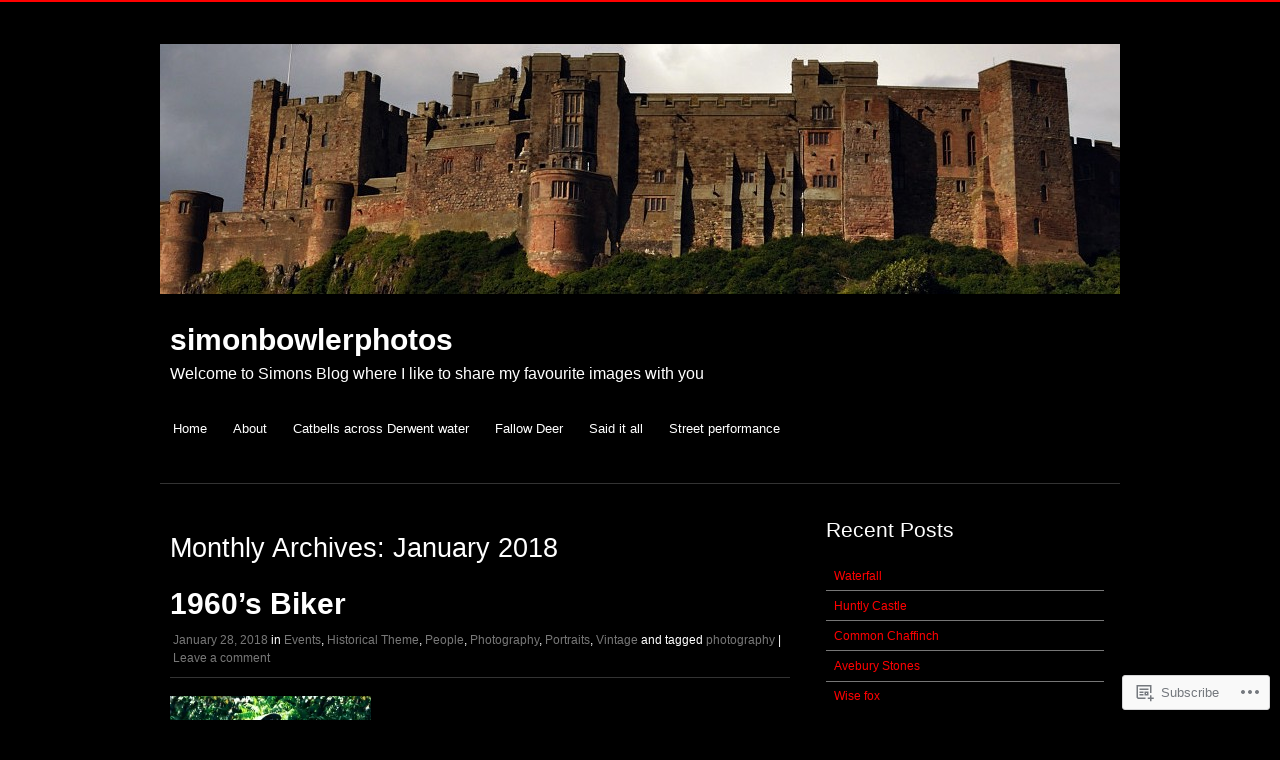

--- FILE ---
content_type: text/html; charset=UTF-8
request_url: https://simonbowlerphotos.wordpress.com/2018/01/
body_size: 23288
content:
<!DOCTYPE html>
<html lang="en">
<head>
<meta charset="UTF-8" />
<meta name="viewport" content="width=device-width" />
<title>January | 2018 | simonbowlerphotos</title>
<link rel="profile" href="http://gmpg.org/xfn/11" />
<link rel="pingback" href="https://simonbowlerphotos.wordpress.com/xmlrpc.php" />
<!--[if lt IE 9]>
<script src="https://s0.wp.com/wp-content/themes/pub/hero/js/html5.js?m=1354654449i" type="text/javascript"></script>
<![endif]-->

<meta name='robots' content='max-image-preview:large' />
<link rel='dns-prefetch' href='//s0.wp.com' />
<link rel="alternate" type="application/rss+xml" title="simonbowlerphotos &raquo; Feed" href="https://simonbowlerphotos.wordpress.com/feed/" />
<link rel="alternate" type="application/rss+xml" title="simonbowlerphotos &raquo; Comments Feed" href="https://simonbowlerphotos.wordpress.com/comments/feed/" />
	<script type="text/javascript">
		/* <![CDATA[ */
		function addLoadEvent(func) {
			var oldonload = window.onload;
			if (typeof window.onload != 'function') {
				window.onload = func;
			} else {
				window.onload = function () {
					oldonload();
					func();
				}
			}
		}
		/* ]]> */
	</script>
	<link crossorigin='anonymous' rel='stylesheet' id='all-css-0-1' href='/wp-content/mu-plugins/jetpack-plugin/sun/modules/infinite-scroll/infinity.css?m=1753279645i&cssminify=yes' type='text/css' media='all' />
<style id='wp-emoji-styles-inline-css'>

	img.wp-smiley, img.emoji {
		display: inline !important;
		border: none !important;
		box-shadow: none !important;
		height: 1em !important;
		width: 1em !important;
		margin: 0 0.07em !important;
		vertical-align: -0.1em !important;
		background: none !important;
		padding: 0 !important;
	}
/*# sourceURL=wp-emoji-styles-inline-css */
</style>
<link crossorigin='anonymous' rel='stylesheet' id='all-css-2-1' href='/wp-content/plugins/gutenberg-core/v22.4.2/build/styles/block-library/style.min.css?m=1769608164i&cssminify=yes' type='text/css' media='all' />
<style id='wp-block-library-inline-css'>
.has-text-align-justify {
	text-align:justify;
}
.has-text-align-justify{text-align:justify;}

/*# sourceURL=wp-block-library-inline-css */
</style><style id='global-styles-inline-css'>
:root{--wp--preset--aspect-ratio--square: 1;--wp--preset--aspect-ratio--4-3: 4/3;--wp--preset--aspect-ratio--3-4: 3/4;--wp--preset--aspect-ratio--3-2: 3/2;--wp--preset--aspect-ratio--2-3: 2/3;--wp--preset--aspect-ratio--16-9: 16/9;--wp--preset--aspect-ratio--9-16: 9/16;--wp--preset--color--black: #000000;--wp--preset--color--cyan-bluish-gray: #abb8c3;--wp--preset--color--white: #ffffff;--wp--preset--color--pale-pink: #f78da7;--wp--preset--color--vivid-red: #cf2e2e;--wp--preset--color--luminous-vivid-orange: #ff6900;--wp--preset--color--luminous-vivid-amber: #fcb900;--wp--preset--color--light-green-cyan: #7bdcb5;--wp--preset--color--vivid-green-cyan: #00d084;--wp--preset--color--pale-cyan-blue: #8ed1fc;--wp--preset--color--vivid-cyan-blue: #0693e3;--wp--preset--color--vivid-purple: #9b51e0;--wp--preset--gradient--vivid-cyan-blue-to-vivid-purple: linear-gradient(135deg,rgb(6,147,227) 0%,rgb(155,81,224) 100%);--wp--preset--gradient--light-green-cyan-to-vivid-green-cyan: linear-gradient(135deg,rgb(122,220,180) 0%,rgb(0,208,130) 100%);--wp--preset--gradient--luminous-vivid-amber-to-luminous-vivid-orange: linear-gradient(135deg,rgb(252,185,0) 0%,rgb(255,105,0) 100%);--wp--preset--gradient--luminous-vivid-orange-to-vivid-red: linear-gradient(135deg,rgb(255,105,0) 0%,rgb(207,46,46) 100%);--wp--preset--gradient--very-light-gray-to-cyan-bluish-gray: linear-gradient(135deg,rgb(238,238,238) 0%,rgb(169,184,195) 100%);--wp--preset--gradient--cool-to-warm-spectrum: linear-gradient(135deg,rgb(74,234,220) 0%,rgb(151,120,209) 20%,rgb(207,42,186) 40%,rgb(238,44,130) 60%,rgb(251,105,98) 80%,rgb(254,248,76) 100%);--wp--preset--gradient--blush-light-purple: linear-gradient(135deg,rgb(255,206,236) 0%,rgb(152,150,240) 100%);--wp--preset--gradient--blush-bordeaux: linear-gradient(135deg,rgb(254,205,165) 0%,rgb(254,45,45) 50%,rgb(107,0,62) 100%);--wp--preset--gradient--luminous-dusk: linear-gradient(135deg,rgb(255,203,112) 0%,rgb(199,81,192) 50%,rgb(65,88,208) 100%);--wp--preset--gradient--pale-ocean: linear-gradient(135deg,rgb(255,245,203) 0%,rgb(182,227,212) 50%,rgb(51,167,181) 100%);--wp--preset--gradient--electric-grass: linear-gradient(135deg,rgb(202,248,128) 0%,rgb(113,206,126) 100%);--wp--preset--gradient--midnight: linear-gradient(135deg,rgb(2,3,129) 0%,rgb(40,116,252) 100%);--wp--preset--font-size--small: 13px;--wp--preset--font-size--medium: 20px;--wp--preset--font-size--large: 36px;--wp--preset--font-size--x-large: 42px;--wp--preset--font-family--albert-sans: 'Albert Sans', sans-serif;--wp--preset--font-family--alegreya: Alegreya, serif;--wp--preset--font-family--arvo: Arvo, serif;--wp--preset--font-family--bodoni-moda: 'Bodoni Moda', serif;--wp--preset--font-family--bricolage-grotesque: 'Bricolage Grotesque', sans-serif;--wp--preset--font-family--cabin: Cabin, sans-serif;--wp--preset--font-family--chivo: Chivo, sans-serif;--wp--preset--font-family--commissioner: Commissioner, sans-serif;--wp--preset--font-family--cormorant: Cormorant, serif;--wp--preset--font-family--courier-prime: 'Courier Prime', monospace;--wp--preset--font-family--crimson-pro: 'Crimson Pro', serif;--wp--preset--font-family--dm-mono: 'DM Mono', monospace;--wp--preset--font-family--dm-sans: 'DM Sans', sans-serif;--wp--preset--font-family--dm-serif-display: 'DM Serif Display', serif;--wp--preset--font-family--domine: Domine, serif;--wp--preset--font-family--eb-garamond: 'EB Garamond', serif;--wp--preset--font-family--epilogue: Epilogue, sans-serif;--wp--preset--font-family--fahkwang: Fahkwang, sans-serif;--wp--preset--font-family--figtree: Figtree, sans-serif;--wp--preset--font-family--fira-sans: 'Fira Sans', sans-serif;--wp--preset--font-family--fjalla-one: 'Fjalla One', sans-serif;--wp--preset--font-family--fraunces: Fraunces, serif;--wp--preset--font-family--gabarito: Gabarito, system-ui;--wp--preset--font-family--ibm-plex-mono: 'IBM Plex Mono', monospace;--wp--preset--font-family--ibm-plex-sans: 'IBM Plex Sans', sans-serif;--wp--preset--font-family--ibarra-real-nova: 'Ibarra Real Nova', serif;--wp--preset--font-family--instrument-serif: 'Instrument Serif', serif;--wp--preset--font-family--inter: Inter, sans-serif;--wp--preset--font-family--josefin-sans: 'Josefin Sans', sans-serif;--wp--preset--font-family--jost: Jost, sans-serif;--wp--preset--font-family--libre-baskerville: 'Libre Baskerville', serif;--wp--preset--font-family--libre-franklin: 'Libre Franklin', sans-serif;--wp--preset--font-family--literata: Literata, serif;--wp--preset--font-family--lora: Lora, serif;--wp--preset--font-family--merriweather: Merriweather, serif;--wp--preset--font-family--montserrat: Montserrat, sans-serif;--wp--preset--font-family--newsreader: Newsreader, serif;--wp--preset--font-family--noto-sans-mono: 'Noto Sans Mono', sans-serif;--wp--preset--font-family--nunito: Nunito, sans-serif;--wp--preset--font-family--open-sans: 'Open Sans', sans-serif;--wp--preset--font-family--overpass: Overpass, sans-serif;--wp--preset--font-family--pt-serif: 'PT Serif', serif;--wp--preset--font-family--petrona: Petrona, serif;--wp--preset--font-family--piazzolla: Piazzolla, serif;--wp--preset--font-family--playfair-display: 'Playfair Display', serif;--wp--preset--font-family--plus-jakarta-sans: 'Plus Jakarta Sans', sans-serif;--wp--preset--font-family--poppins: Poppins, sans-serif;--wp--preset--font-family--raleway: Raleway, sans-serif;--wp--preset--font-family--roboto: Roboto, sans-serif;--wp--preset--font-family--roboto-slab: 'Roboto Slab', serif;--wp--preset--font-family--rubik: Rubik, sans-serif;--wp--preset--font-family--rufina: Rufina, serif;--wp--preset--font-family--sora: Sora, sans-serif;--wp--preset--font-family--source-sans-3: 'Source Sans 3', sans-serif;--wp--preset--font-family--source-serif-4: 'Source Serif 4', serif;--wp--preset--font-family--space-mono: 'Space Mono', monospace;--wp--preset--font-family--syne: Syne, sans-serif;--wp--preset--font-family--texturina: Texturina, serif;--wp--preset--font-family--urbanist: Urbanist, sans-serif;--wp--preset--font-family--work-sans: 'Work Sans', sans-serif;--wp--preset--spacing--20: 0.44rem;--wp--preset--spacing--30: 0.67rem;--wp--preset--spacing--40: 1rem;--wp--preset--spacing--50: 1.5rem;--wp--preset--spacing--60: 2.25rem;--wp--preset--spacing--70: 3.38rem;--wp--preset--spacing--80: 5.06rem;--wp--preset--shadow--natural: 6px 6px 9px rgba(0, 0, 0, 0.2);--wp--preset--shadow--deep: 12px 12px 50px rgba(0, 0, 0, 0.4);--wp--preset--shadow--sharp: 6px 6px 0px rgba(0, 0, 0, 0.2);--wp--preset--shadow--outlined: 6px 6px 0px -3px rgb(255, 255, 255), 6px 6px rgb(0, 0, 0);--wp--preset--shadow--crisp: 6px 6px 0px rgb(0, 0, 0);}:where(body) { margin: 0; }:where(.is-layout-flex){gap: 0.5em;}:where(.is-layout-grid){gap: 0.5em;}body .is-layout-flex{display: flex;}.is-layout-flex{flex-wrap: wrap;align-items: center;}.is-layout-flex > :is(*, div){margin: 0;}body .is-layout-grid{display: grid;}.is-layout-grid > :is(*, div){margin: 0;}body{padding-top: 0px;padding-right: 0px;padding-bottom: 0px;padding-left: 0px;}:root :where(.wp-element-button, .wp-block-button__link){background-color: #32373c;border-width: 0;color: #fff;font-family: inherit;font-size: inherit;font-style: inherit;font-weight: inherit;letter-spacing: inherit;line-height: inherit;padding-top: calc(0.667em + 2px);padding-right: calc(1.333em + 2px);padding-bottom: calc(0.667em + 2px);padding-left: calc(1.333em + 2px);text-decoration: none;text-transform: inherit;}.has-black-color{color: var(--wp--preset--color--black) !important;}.has-cyan-bluish-gray-color{color: var(--wp--preset--color--cyan-bluish-gray) !important;}.has-white-color{color: var(--wp--preset--color--white) !important;}.has-pale-pink-color{color: var(--wp--preset--color--pale-pink) !important;}.has-vivid-red-color{color: var(--wp--preset--color--vivid-red) !important;}.has-luminous-vivid-orange-color{color: var(--wp--preset--color--luminous-vivid-orange) !important;}.has-luminous-vivid-amber-color{color: var(--wp--preset--color--luminous-vivid-amber) !important;}.has-light-green-cyan-color{color: var(--wp--preset--color--light-green-cyan) !important;}.has-vivid-green-cyan-color{color: var(--wp--preset--color--vivid-green-cyan) !important;}.has-pale-cyan-blue-color{color: var(--wp--preset--color--pale-cyan-blue) !important;}.has-vivid-cyan-blue-color{color: var(--wp--preset--color--vivid-cyan-blue) !important;}.has-vivid-purple-color{color: var(--wp--preset--color--vivid-purple) !important;}.has-black-background-color{background-color: var(--wp--preset--color--black) !important;}.has-cyan-bluish-gray-background-color{background-color: var(--wp--preset--color--cyan-bluish-gray) !important;}.has-white-background-color{background-color: var(--wp--preset--color--white) !important;}.has-pale-pink-background-color{background-color: var(--wp--preset--color--pale-pink) !important;}.has-vivid-red-background-color{background-color: var(--wp--preset--color--vivid-red) !important;}.has-luminous-vivid-orange-background-color{background-color: var(--wp--preset--color--luminous-vivid-orange) !important;}.has-luminous-vivid-amber-background-color{background-color: var(--wp--preset--color--luminous-vivid-amber) !important;}.has-light-green-cyan-background-color{background-color: var(--wp--preset--color--light-green-cyan) !important;}.has-vivid-green-cyan-background-color{background-color: var(--wp--preset--color--vivid-green-cyan) !important;}.has-pale-cyan-blue-background-color{background-color: var(--wp--preset--color--pale-cyan-blue) !important;}.has-vivid-cyan-blue-background-color{background-color: var(--wp--preset--color--vivid-cyan-blue) !important;}.has-vivid-purple-background-color{background-color: var(--wp--preset--color--vivid-purple) !important;}.has-black-border-color{border-color: var(--wp--preset--color--black) !important;}.has-cyan-bluish-gray-border-color{border-color: var(--wp--preset--color--cyan-bluish-gray) !important;}.has-white-border-color{border-color: var(--wp--preset--color--white) !important;}.has-pale-pink-border-color{border-color: var(--wp--preset--color--pale-pink) !important;}.has-vivid-red-border-color{border-color: var(--wp--preset--color--vivid-red) !important;}.has-luminous-vivid-orange-border-color{border-color: var(--wp--preset--color--luminous-vivid-orange) !important;}.has-luminous-vivid-amber-border-color{border-color: var(--wp--preset--color--luminous-vivid-amber) !important;}.has-light-green-cyan-border-color{border-color: var(--wp--preset--color--light-green-cyan) !important;}.has-vivid-green-cyan-border-color{border-color: var(--wp--preset--color--vivid-green-cyan) !important;}.has-pale-cyan-blue-border-color{border-color: var(--wp--preset--color--pale-cyan-blue) !important;}.has-vivid-cyan-blue-border-color{border-color: var(--wp--preset--color--vivid-cyan-blue) !important;}.has-vivid-purple-border-color{border-color: var(--wp--preset--color--vivid-purple) !important;}.has-vivid-cyan-blue-to-vivid-purple-gradient-background{background: var(--wp--preset--gradient--vivid-cyan-blue-to-vivid-purple) !important;}.has-light-green-cyan-to-vivid-green-cyan-gradient-background{background: var(--wp--preset--gradient--light-green-cyan-to-vivid-green-cyan) !important;}.has-luminous-vivid-amber-to-luminous-vivid-orange-gradient-background{background: var(--wp--preset--gradient--luminous-vivid-amber-to-luminous-vivid-orange) !important;}.has-luminous-vivid-orange-to-vivid-red-gradient-background{background: var(--wp--preset--gradient--luminous-vivid-orange-to-vivid-red) !important;}.has-very-light-gray-to-cyan-bluish-gray-gradient-background{background: var(--wp--preset--gradient--very-light-gray-to-cyan-bluish-gray) !important;}.has-cool-to-warm-spectrum-gradient-background{background: var(--wp--preset--gradient--cool-to-warm-spectrum) !important;}.has-blush-light-purple-gradient-background{background: var(--wp--preset--gradient--blush-light-purple) !important;}.has-blush-bordeaux-gradient-background{background: var(--wp--preset--gradient--blush-bordeaux) !important;}.has-luminous-dusk-gradient-background{background: var(--wp--preset--gradient--luminous-dusk) !important;}.has-pale-ocean-gradient-background{background: var(--wp--preset--gradient--pale-ocean) !important;}.has-electric-grass-gradient-background{background: var(--wp--preset--gradient--electric-grass) !important;}.has-midnight-gradient-background{background: var(--wp--preset--gradient--midnight) !important;}.has-small-font-size{font-size: var(--wp--preset--font-size--small) !important;}.has-medium-font-size{font-size: var(--wp--preset--font-size--medium) !important;}.has-large-font-size{font-size: var(--wp--preset--font-size--large) !important;}.has-x-large-font-size{font-size: var(--wp--preset--font-size--x-large) !important;}.has-albert-sans-font-family{font-family: var(--wp--preset--font-family--albert-sans) !important;}.has-alegreya-font-family{font-family: var(--wp--preset--font-family--alegreya) !important;}.has-arvo-font-family{font-family: var(--wp--preset--font-family--arvo) !important;}.has-bodoni-moda-font-family{font-family: var(--wp--preset--font-family--bodoni-moda) !important;}.has-bricolage-grotesque-font-family{font-family: var(--wp--preset--font-family--bricolage-grotesque) !important;}.has-cabin-font-family{font-family: var(--wp--preset--font-family--cabin) !important;}.has-chivo-font-family{font-family: var(--wp--preset--font-family--chivo) !important;}.has-commissioner-font-family{font-family: var(--wp--preset--font-family--commissioner) !important;}.has-cormorant-font-family{font-family: var(--wp--preset--font-family--cormorant) !important;}.has-courier-prime-font-family{font-family: var(--wp--preset--font-family--courier-prime) !important;}.has-crimson-pro-font-family{font-family: var(--wp--preset--font-family--crimson-pro) !important;}.has-dm-mono-font-family{font-family: var(--wp--preset--font-family--dm-mono) !important;}.has-dm-sans-font-family{font-family: var(--wp--preset--font-family--dm-sans) !important;}.has-dm-serif-display-font-family{font-family: var(--wp--preset--font-family--dm-serif-display) !important;}.has-domine-font-family{font-family: var(--wp--preset--font-family--domine) !important;}.has-eb-garamond-font-family{font-family: var(--wp--preset--font-family--eb-garamond) !important;}.has-epilogue-font-family{font-family: var(--wp--preset--font-family--epilogue) !important;}.has-fahkwang-font-family{font-family: var(--wp--preset--font-family--fahkwang) !important;}.has-figtree-font-family{font-family: var(--wp--preset--font-family--figtree) !important;}.has-fira-sans-font-family{font-family: var(--wp--preset--font-family--fira-sans) !important;}.has-fjalla-one-font-family{font-family: var(--wp--preset--font-family--fjalla-one) !important;}.has-fraunces-font-family{font-family: var(--wp--preset--font-family--fraunces) !important;}.has-gabarito-font-family{font-family: var(--wp--preset--font-family--gabarito) !important;}.has-ibm-plex-mono-font-family{font-family: var(--wp--preset--font-family--ibm-plex-mono) !important;}.has-ibm-plex-sans-font-family{font-family: var(--wp--preset--font-family--ibm-plex-sans) !important;}.has-ibarra-real-nova-font-family{font-family: var(--wp--preset--font-family--ibarra-real-nova) !important;}.has-instrument-serif-font-family{font-family: var(--wp--preset--font-family--instrument-serif) !important;}.has-inter-font-family{font-family: var(--wp--preset--font-family--inter) !important;}.has-josefin-sans-font-family{font-family: var(--wp--preset--font-family--josefin-sans) !important;}.has-jost-font-family{font-family: var(--wp--preset--font-family--jost) !important;}.has-libre-baskerville-font-family{font-family: var(--wp--preset--font-family--libre-baskerville) !important;}.has-libre-franklin-font-family{font-family: var(--wp--preset--font-family--libre-franklin) !important;}.has-literata-font-family{font-family: var(--wp--preset--font-family--literata) !important;}.has-lora-font-family{font-family: var(--wp--preset--font-family--lora) !important;}.has-merriweather-font-family{font-family: var(--wp--preset--font-family--merriweather) !important;}.has-montserrat-font-family{font-family: var(--wp--preset--font-family--montserrat) !important;}.has-newsreader-font-family{font-family: var(--wp--preset--font-family--newsreader) !important;}.has-noto-sans-mono-font-family{font-family: var(--wp--preset--font-family--noto-sans-mono) !important;}.has-nunito-font-family{font-family: var(--wp--preset--font-family--nunito) !important;}.has-open-sans-font-family{font-family: var(--wp--preset--font-family--open-sans) !important;}.has-overpass-font-family{font-family: var(--wp--preset--font-family--overpass) !important;}.has-pt-serif-font-family{font-family: var(--wp--preset--font-family--pt-serif) !important;}.has-petrona-font-family{font-family: var(--wp--preset--font-family--petrona) !important;}.has-piazzolla-font-family{font-family: var(--wp--preset--font-family--piazzolla) !important;}.has-playfair-display-font-family{font-family: var(--wp--preset--font-family--playfair-display) !important;}.has-plus-jakarta-sans-font-family{font-family: var(--wp--preset--font-family--plus-jakarta-sans) !important;}.has-poppins-font-family{font-family: var(--wp--preset--font-family--poppins) !important;}.has-raleway-font-family{font-family: var(--wp--preset--font-family--raleway) !important;}.has-roboto-font-family{font-family: var(--wp--preset--font-family--roboto) !important;}.has-roboto-slab-font-family{font-family: var(--wp--preset--font-family--roboto-slab) !important;}.has-rubik-font-family{font-family: var(--wp--preset--font-family--rubik) !important;}.has-rufina-font-family{font-family: var(--wp--preset--font-family--rufina) !important;}.has-sora-font-family{font-family: var(--wp--preset--font-family--sora) !important;}.has-source-sans-3-font-family{font-family: var(--wp--preset--font-family--source-sans-3) !important;}.has-source-serif-4-font-family{font-family: var(--wp--preset--font-family--source-serif-4) !important;}.has-space-mono-font-family{font-family: var(--wp--preset--font-family--space-mono) !important;}.has-syne-font-family{font-family: var(--wp--preset--font-family--syne) !important;}.has-texturina-font-family{font-family: var(--wp--preset--font-family--texturina) !important;}.has-urbanist-font-family{font-family: var(--wp--preset--font-family--urbanist) !important;}.has-work-sans-font-family{font-family: var(--wp--preset--font-family--work-sans) !important;}
/*# sourceURL=global-styles-inline-css */
</style>

<style id='classic-theme-styles-inline-css'>
.wp-block-button__link{background-color:#32373c;border-radius:9999px;box-shadow:none;color:#fff;font-size:1.125em;padding:calc(.667em + 2px) calc(1.333em + 2px);text-decoration:none}.wp-block-file__button{background:#32373c;color:#fff}.wp-block-accordion-heading{margin:0}.wp-block-accordion-heading__toggle{background-color:inherit!important;color:inherit!important}.wp-block-accordion-heading__toggle:not(:focus-visible){outline:none}.wp-block-accordion-heading__toggle:focus,.wp-block-accordion-heading__toggle:hover{background-color:inherit!important;border:none;box-shadow:none;color:inherit;padding:var(--wp--preset--spacing--20,1em) 0;text-decoration:none}.wp-block-accordion-heading__toggle:focus-visible{outline:auto;outline-offset:0}
/*# sourceURL=/wp-content/plugins/gutenberg-core/v22.4.2/build/styles/block-library/classic.min.css */
</style>
<link crossorigin='anonymous' rel='stylesheet' id='all-css-4-1' href='/_static/??-eJyFj9sKwkAMRH/IbFhbvDyI39JL3K7ujc3W4t+bImhFqC8hGeYME5wSdDEUCgWTG40NjF1sXexujFulD0oDW58cQaa7qrG3XN4O4PJwpDrmDS6C/AifrEyi+9SU2eGptw058mJbw6YkDLRtysQMMr0dPZRBQP7hXjKmscWBcsS/pTJJfSOrQXEtzjXIUAR5uik2hq8DLq6xeUbP/qT3td4dq6raXp/EqIBw&cssminify=yes' type='text/css' media='all' />
<style id='jetpack-global-styles-frontend-style-inline-css'>
:root { --font-headings: unset; --font-base: unset; --font-headings-default: -apple-system,BlinkMacSystemFont,"Segoe UI",Roboto,Oxygen-Sans,Ubuntu,Cantarell,"Helvetica Neue",sans-serif; --font-base-default: -apple-system,BlinkMacSystemFont,"Segoe UI",Roboto,Oxygen-Sans,Ubuntu,Cantarell,"Helvetica Neue",sans-serif;}
/*# sourceURL=jetpack-global-styles-frontend-style-inline-css */
</style>
<link crossorigin='anonymous' rel='stylesheet' id='all-css-6-1' href='/wp-content/themes/h4/global.css?m=1420737423i&cssminify=yes' type='text/css' media='all' />
<script type="text/javascript" id="wpcom-actionbar-placeholder-js-extra">
/* <![CDATA[ */
var actionbardata = {"siteID":"36827278","postID":"0","siteURL":"https://simonbowlerphotos.wordpress.com","xhrURL":"https://simonbowlerphotos.wordpress.com/wp-admin/admin-ajax.php","nonce":"568a300120","isLoggedIn":"","statusMessage":"","subsEmailDefault":"instantly","proxyScriptUrl":"https://s0.wp.com/wp-content/js/wpcom-proxy-request.js?m=1513050504i&amp;ver=20211021","i18n":{"followedText":"New posts from this site will now appear in your \u003Ca href=\"https://wordpress.com/reader\"\u003EReader\u003C/a\u003E","foldBar":"Collapse this bar","unfoldBar":"Expand this bar","shortLinkCopied":"Shortlink copied to clipboard."}};
//# sourceURL=wpcom-actionbar-placeholder-js-extra
/* ]]> */
</script>
<script type="text/javascript" id="jetpack-mu-wpcom-settings-js-before">
/* <![CDATA[ */
var JETPACK_MU_WPCOM_SETTINGS = {"assetsUrl":"https://s0.wp.com/wp-content/mu-plugins/jetpack-mu-wpcom-plugin/sun/jetpack_vendor/automattic/jetpack-mu-wpcom/src/build/"};
//# sourceURL=jetpack-mu-wpcom-settings-js-before
/* ]]> */
</script>
<script crossorigin='anonymous' type='text/javascript'  src='/_static/??-eJzTLy/QTc7PK0nNK9HPKtYvyinRLSjKr6jUyyrW0QfKZeYl55SmpBaDJLMKS1OLKqGUXm5mHkFFurmZ6UWJJalQxfa5tobmRgamxgZmFpZZACbyLJI='></script>
<script type="text/javascript" id="rlt-proxy-js-after">
/* <![CDATA[ */
	rltInitialize( {"token":null,"iframeOrigins":["https:\/\/widgets.wp.com"]} );
//# sourceURL=rlt-proxy-js-after
/* ]]> */
</script>
<link rel="EditURI" type="application/rsd+xml" title="RSD" href="https://simonbowlerphotos.wordpress.com/xmlrpc.php?rsd" />
<meta name="generator" content="WordPress.com" />

<!-- Jetpack Open Graph Tags -->
<meta property="og:type" content="website" />
<meta property="og:title" content="January 2018 &#8211; simonbowlerphotos" />
<meta property="og:site_name" content="simonbowlerphotos" />
<meta property="og:image" content="https://s0.wp.com/i/blank.jpg?m=1383295312i" />
<meta property="og:image:width" content="200" />
<meta property="og:image:height" content="200" />
<meta property="og:image:alt" content="" />
<meta property="og:locale" content="en_US" />
<meta property="fb:app_id" content="249643311490" />

<!-- End Jetpack Open Graph Tags -->
<link rel="shortcut icon" type="image/x-icon" href="https://s0.wp.com/i/favicon.ico?m=1713425267i" sizes="16x16 24x24 32x32 48x48" />
<link rel="icon" type="image/x-icon" href="https://s0.wp.com/i/favicon.ico?m=1713425267i" sizes="16x16 24x24 32x32 48x48" />
<link rel="apple-touch-icon" href="https://s0.wp.com/i/webclip.png?m=1713868326i" />
<link rel='openid.server' href='https://simonbowlerphotos.wordpress.com/?openidserver=1' />
<link rel='openid.delegate' href='https://simonbowlerphotos.wordpress.com/' />
<link rel="search" type="application/opensearchdescription+xml" href="https://simonbowlerphotos.wordpress.com/osd.xml" title="simonbowlerphotos" />
<link rel="search" type="application/opensearchdescription+xml" href="https://s1.wp.com/opensearch.xml" title="WordPress.com" />
<meta name="description" content="10 posts published by simonbowler during January 2018" />
<link crossorigin='anonymous' rel='stylesheet' id='all-css-0-3' href='/_static/??-eJydjksKwkAQRC/kpIlG1IV4FElmmtBJz4fpHkJub8QPuBHNrl5RPAqmZGwMikHBF5O49BQEBtTU2vHJICXAlYKFjqMdBWSihLmyIhv4WeCjK4wCts2xCPJ78yr+9D0OFWK3YCc2U1KKy/aDKk9h5dGJXI8qoDGZFGVJojPjSpsSozN9y4x5/kZ3/8Wf68N+dzrWTb0dbiMkn94=&cssminify=yes' type='text/css' media='all' />
</head>

<body class="archive date wp-theme-pubhero customizer-styles-applied jetpack-reblog-enabled">
<div id="page" class="hfeed site">
		<header id="masthead" class="site-header" role="banner">
		<hgroup>
							<a href="https://simonbowlerphotos.wordpress.com/" title="simonbowlerphotos" rel="home">
					<img src="https://simonbowlerphotos.wordpress.com/wp-content/uploads/2012/09/cropped-scotland-northumberland-1291.jpg" class="header-image" width="960" height="250" alt="" />
				</a>
			
			<a href="https://simonbowlerphotos.wordpress.com/" class="site-logo-link" rel="home" itemprop="url"></a>
			<h1 class="site-title"><a href="https://simonbowlerphotos.wordpress.com/" title="simonbowlerphotos" rel="home">simonbowlerphotos</a></h1>
			<h2 class="site-description">Welcome to Simons Blog where I like to share my favourite images with you</h2>
		</hgroup>

		<nav role="navigation" class="site-navigation main-navigation">
			<h1 class="assistive-text">Menu</h1>
			<div class="assistive-text skip-link"><a href="#content" title="Skip to content">Skip to content</a></div>

			<div class="menu"><ul>
<li ><a href="https://simonbowlerphotos.wordpress.com/">Home</a></li><li class="page_item page-item-2"><a href="https://simonbowlerphotos.wordpress.com/about/">About</a></li>
<li class="page_item page-item-9361"><a href="https://simonbowlerphotos.wordpress.com/catbells-across-derwent-water/">Catbells across Derwent&nbsp;water</a></li>
<li class="page_item page-item-8385"><a href="https://simonbowlerphotos.wordpress.com/fallow-deer/">Fallow Deer</a></li>
<li class="page_item page-item-8821"><a href="https://simonbowlerphotos.wordpress.com/said-it-all/">Said it all</a></li>
<li class="page_item page-item-9561"><a href="https://simonbowlerphotos.wordpress.com/street-performance/">Street performance</a></li>
</ul></div>
		</nav><!-- .site-navigation .main-navigation -->
		<div class="clearfix"></div>
	</header><!-- #masthead .site-header -->

	<div id="main" class="site-main">
		<section id="primary" class="content-area">
			<div id="content" class="site-content" role="main">

			
				<header class="page-header">
					<h1 class="page-title">
						Monthly Archives: <span>January 2018</span>					</h1>
									</header><!-- .page-header -->

								
					
<article id="post-5712" class="post-5712 post type-post status-publish format-image hentry category-events category-historical-theme category-people category-photography-2 category-portraits category-vintage tag-photography post_format-post-format-image">
	<header class="entry-header">
		<h1 class="entry-title"><a href="https://simonbowlerphotos.wordpress.com/2018/01/28/1960s-biker/" rel="bookmark">1960&#8217;s Biker</a></h1>

				<div class="entry-meta">
			<a href="https://simonbowlerphotos.wordpress.com/2018/01/28/1960s-biker/" title="12:09 pm" rel="bookmark"><time class="entry-date" datetime="2018-01-28T12:09:54+00:00" pubdate>January 28, 2018</time></a><span class="byline"> by <span class="author vcard"><a class="url fn n" href="https://simonbowlerphotos.wordpress.com/author/simonbowler/" title="View all posts by simonbowler" rel="author">simonbowler</a></span></span>			 in <a href="https://simonbowlerphotos.wordpress.com/category/events/" rel="category tag">Events</a>, <a href="https://simonbowlerphotos.wordpress.com/category/historical-theme/" rel="category tag">Historical Theme</a>, <a href="https://simonbowlerphotos.wordpress.com/category/people/" rel="category tag">People</a>, <a href="https://simonbowlerphotos.wordpress.com/category/photography-2/" rel="category tag">Photography</a>, <a href="https://simonbowlerphotos.wordpress.com/category/portraits/" rel="category tag">Portraits</a>, <a href="https://simonbowlerphotos.wordpress.com/category/vintage/" rel="category tag">Vintage</a> and tagged <a href="https://simonbowlerphotos.wordpress.com/tag/photography/" rel="tag">photography</a>						<span class="sep"> | </span>
			<span class="comments-link"><a href="https://simonbowlerphotos.wordpress.com/2018/01/28/1960s-biker/#respond">Leave a comment</a></span>
								</div><!-- .entry-meta -->
			</header><!-- .entry-header -->

		<div class="entry-content">
		<p><a href="https://simonbowlerphotos.wordpress.com/wp-content/uploads/2018/01/cnv00030-small02.jpg"><img data-attachment-id="5713" data-permalink="https://simonbowlerphotos.wordpress.com/2018/01/28/1960s-biker/cnv00030-small02/#main" data-orig-file="https://simonbowlerphotos.wordpress.com/wp-content/uploads/2018/01/cnv00030-small02.jpg" data-orig-size="514,768" data-comments-opened="1" data-image-meta="{&quot;aperture&quot;:&quot;0&quot;,&quot;credit&quot;:&quot;&quot;,&quot;camera&quot;:&quot;SP-2000&quot;,&quot;caption&quot;:&quot;&quot;,&quot;created_timestamp&quot;:&quot;1158315782&quot;,&quot;copyright&quot;:&quot;&quot;,&quot;focal_length&quot;:&quot;0&quot;,&quot;iso&quot;:&quot;0&quot;,&quot;shutter_speed&quot;:&quot;0&quot;,&quot;title&quot;:&quot;&quot;,&quot;orientation&quot;:&quot;1&quot;}" data-image-title="CNV00030-Small02" data-image-description="" data-image-caption="" data-medium-file="https://simonbowlerphotos.wordpress.com/wp-content/uploads/2018/01/cnv00030-small02.jpg?w=201" data-large-file="https://simonbowlerphotos.wordpress.com/wp-content/uploads/2018/01/cnv00030-small02.jpg?w=514" class="alignnone size-medium wp-image-5713" src="https://simonbowlerphotos.wordpress.com/wp-content/uploads/2018/01/cnv00030-small02.jpg?w=201&#038;h=300" alt="" width="201" height="300" srcset="https://simonbowlerphotos.wordpress.com/wp-content/uploads/2018/01/cnv00030-small02.jpg?w=201 201w, https://simonbowlerphotos.wordpress.com/wp-content/uploads/2018/01/cnv00030-small02.jpg?w=402 402w, https://simonbowlerphotos.wordpress.com/wp-content/uploads/2018/01/cnv00030-small02.jpg?w=100 100w" sizes="(max-width: 201px) 100vw, 201px" /></a></p>
			</div><!-- .entry-content -->
	
</article><!-- #post-5712 -->

				
					
<article id="post-5709" class="post-5709 post type-post status-publish format-image hentry category-animals category-dartmoor category-devon category-landscape category-nature-2 category-photography-2 category-wildlife-2 tag-photography tag-wildlife post_format-post-format-image">
	<header class="entry-header">
		<h1 class="entry-title"><a href="https://simonbowlerphotos.wordpress.com/2018/01/27/dartmoor-pony-3/" rel="bookmark">Dartmoor Pony</a></h1>

				<div class="entry-meta">
			<a href="https://simonbowlerphotos.wordpress.com/2018/01/27/dartmoor-pony-3/" title="7:08 pm" rel="bookmark"><time class="entry-date" datetime="2018-01-27T19:08:06+00:00" pubdate>January 27, 2018</time></a><span class="byline"> by <span class="author vcard"><a class="url fn n" href="https://simonbowlerphotos.wordpress.com/author/simonbowler/" title="View all posts by simonbowler" rel="author">simonbowler</a></span></span>			 in <a href="https://simonbowlerphotos.wordpress.com/category/animals/" rel="category tag">Animals</a>, <a href="https://simonbowlerphotos.wordpress.com/category/landscape/dartmoor/" rel="category tag">Dartmoor</a>, <a href="https://simonbowlerphotos.wordpress.com/category/devon/" rel="category tag">Devon</a>, <a href="https://simonbowlerphotos.wordpress.com/category/landscape/" rel="category tag">landscape</a>, <a href="https://simonbowlerphotos.wordpress.com/category/nature-2/" rel="category tag">Nature</a>, <a href="https://simonbowlerphotos.wordpress.com/category/photography-2/" rel="category tag">Photography</a>, <a href="https://simonbowlerphotos.wordpress.com/category/wildlife-2/" rel="category tag">Wildlife</a> and tagged <a href="https://simonbowlerphotos.wordpress.com/tag/photography/" rel="tag">photography</a>, <a href="https://simonbowlerphotos.wordpress.com/tag/wildlife/" rel="tag">WILDLIFE</a>						<span class="sep"> | </span>
			<span class="comments-link"><a href="https://simonbowlerphotos.wordpress.com/2018/01/27/dartmoor-pony-3/#comments">4 Comments</a></span>
								</div><!-- .entry-meta -->
			</header><!-- .entry-header -->

		<div class="entry-content">
		<p><a href="https://simonbowlerphotos.wordpress.com/wp-content/uploads/2018/01/dartmoor-169-small02.jpg"><img data-attachment-id="5710" data-permalink="https://simonbowlerphotos.wordpress.com/2018/01/27/dartmoor-pony-3/dartmoor-169-small02/#main" data-orig-file="https://simonbowlerphotos.wordpress.com/wp-content/uploads/2018/01/dartmoor-169-small02.jpg" data-orig-size="752,768" data-comments-opened="1" data-image-meta="{&quot;aperture&quot;:&quot;5.6&quot;,&quot;credit&quot;:&quot;&quot;,&quot;camera&quot;:&quot;NIKON D90&quot;,&quot;caption&quot;:&quot;&quot;,&quot;created_timestamp&quot;:&quot;1315232726&quot;,&quot;copyright&quot;:&quot;&quot;,&quot;focal_length&quot;:&quot;200&quot;,&quot;iso&quot;:&quot;400&quot;,&quot;shutter_speed&quot;:&quot;0.004&quot;,&quot;title&quot;:&quot;&quot;,&quot;orientation&quot;:&quot;1&quot;}" data-image-title="dartmoor 169-Small02" data-image-description="" data-image-caption="" data-medium-file="https://simonbowlerphotos.wordpress.com/wp-content/uploads/2018/01/dartmoor-169-small02.jpg?w=294" data-large-file="https://simonbowlerphotos.wordpress.com/wp-content/uploads/2018/01/dartmoor-169-small02.jpg?w=620" class="alignnone size-medium wp-image-5710" src="https://simonbowlerphotos.wordpress.com/wp-content/uploads/2018/01/dartmoor-169-small02.jpg?w=294&#038;h=300" alt="" width="294" height="300" srcset="https://simonbowlerphotos.wordpress.com/wp-content/uploads/2018/01/dartmoor-169-small02.jpg?w=294 294w, https://simonbowlerphotos.wordpress.com/wp-content/uploads/2018/01/dartmoor-169-small02.jpg?w=588 588w, https://simonbowlerphotos.wordpress.com/wp-content/uploads/2018/01/dartmoor-169-small02.jpg?w=147 147w" sizes="(max-width: 294px) 100vw, 294px" /></a></p>
			</div><!-- .entry-content -->
	
</article><!-- #post-5709 -->

				
					
<article id="post-5706" class="post-5706 post type-post status-publish format-standard hentry category-historical-theme category-landscape category-photography-2 category-steamtrain category-vintage category-west-sussex tag-photography">
	<header class="entry-header">
		<h1 class="entry-title"><a href="https://simonbowlerphotos.wordpress.com/2018/01/26/34059/" rel="bookmark">34059</a></h1>

				<div class="entry-meta">
			<a href="https://simonbowlerphotos.wordpress.com/2018/01/26/34059/" title="3:31 pm" rel="bookmark"><time class="entry-date" datetime="2018-01-26T15:31:20+00:00" pubdate>January 26, 2018</time></a><span class="byline"> by <span class="author vcard"><a class="url fn n" href="https://simonbowlerphotos.wordpress.com/author/simonbowler/" title="View all posts by simonbowler" rel="author">simonbowler</a></span></span>			 in <a href="https://simonbowlerphotos.wordpress.com/category/historical-theme/" rel="category tag">Historical Theme</a>, <a href="https://simonbowlerphotos.wordpress.com/category/landscape/" rel="category tag">landscape</a>, <a href="https://simonbowlerphotos.wordpress.com/category/photography-2/" rel="category tag">Photography</a>, <a href="https://simonbowlerphotos.wordpress.com/category/steamtrain/" rel="category tag">steamtrain</a>, <a href="https://simonbowlerphotos.wordpress.com/category/vintage/" rel="category tag">Vintage</a>, <a href="https://simonbowlerphotos.wordpress.com/category/west-sussex/" rel="category tag">West Sussex</a> and tagged <a href="https://simonbowlerphotos.wordpress.com/tag/photography/" rel="tag">photography</a>						<span class="sep"> | </span>
			<span class="comments-link"><a href="https://simonbowlerphotos.wordpress.com/2018/01/26/34059/#comments">3 Comments</a></span>
								</div><!-- .entry-meta -->
			</header><!-- .entry-header -->

		<div class="entry-content">
		<p>Steam train on the Blue Bell line West Sussex.</p>
<p><a href="https://simonbowlerphotos.wordpress.com/wp-content/uploads/2018/01/wakehurst-028-0163-small02.jpg"><img data-attachment-id="5707" data-permalink="https://simonbowlerphotos.wordpress.com/2018/01/26/34059/wakehurst-028-0163-small02/#main" data-orig-file="https://simonbowlerphotos.wordpress.com/wp-content/uploads/2018/01/wakehurst-028-0163-small02.jpg" data-orig-size="1024,536" data-comments-opened="1" data-image-meta="{&quot;aperture&quot;:&quot;16&quot;,&quot;credit&quot;:&quot;&quot;,&quot;camera&quot;:&quot;NIKON D90&quot;,&quot;caption&quot;:&quot;&quot;,&quot;created_timestamp&quot;:&quot;1303564527&quot;,&quot;copyright&quot;:&quot;&quot;,&quot;focal_length&quot;:&quot;50&quot;,&quot;iso&quot;:&quot;200&quot;,&quot;shutter_speed&quot;:&quot;0.008&quot;,&quot;title&quot;:&quot;&quot;,&quot;orientation&quot;:&quot;1&quot;}" data-image-title="wakehurst 028-0163-Small02" data-image-description="" data-image-caption="" data-medium-file="https://simonbowlerphotos.wordpress.com/wp-content/uploads/2018/01/wakehurst-028-0163-small02.jpg?w=300" data-large-file="https://simonbowlerphotos.wordpress.com/wp-content/uploads/2018/01/wakehurst-028-0163-small02.jpg?w=620" class="alignnone size-medium wp-image-5707" src="https://simonbowlerphotos.wordpress.com/wp-content/uploads/2018/01/wakehurst-028-0163-small02.jpg?w=300&#038;h=157" alt="" width="300" height="157" srcset="https://simonbowlerphotos.wordpress.com/wp-content/uploads/2018/01/wakehurst-028-0163-small02.jpg?w=300 300w, https://simonbowlerphotos.wordpress.com/wp-content/uploads/2018/01/wakehurst-028-0163-small02.jpg?w=600 600w, https://simonbowlerphotos.wordpress.com/wp-content/uploads/2018/01/wakehurst-028-0163-small02.jpg?w=150 150w" sizes="(max-width: 300px) 100vw, 300px" /></a></p>
			</div><!-- .entry-content -->
	
</article><!-- #post-5706 -->

				
					
<article id="post-5703" class="post-5703 post type-post status-publish format-image hentry category-buildings category-cars category-events category-historical-buildings category-historical-theme category-landscape category-people category-photography-2 category-west-sussex tag-landscape tag-photography post_format-post-format-image">
	<header class="entry-header">
		<h1 class="entry-title"><a href="https://simonbowlerphotos.wordpress.com/2018/01/24/at-the-garage/" rel="bookmark">At the garage</a></h1>

				<div class="entry-meta">
			<a href="https://simonbowlerphotos.wordpress.com/2018/01/24/at-the-garage/" title="12:44 pm" rel="bookmark"><time class="entry-date" datetime="2018-01-24T12:44:18+00:00" pubdate>January 24, 2018</time></a><span class="byline"> by <span class="author vcard"><a class="url fn n" href="https://simonbowlerphotos.wordpress.com/author/simonbowler/" title="View all posts by simonbowler" rel="author">simonbowler</a></span></span>			 in <a href="https://simonbowlerphotos.wordpress.com/category/buildings/" rel="category tag">Buildings</a>, <a href="https://simonbowlerphotos.wordpress.com/category/cars/" rel="category tag">cars</a>, <a href="https://simonbowlerphotos.wordpress.com/category/events/" rel="category tag">Events</a>, <a href="https://simonbowlerphotos.wordpress.com/category/historical-buildings/" rel="category tag">Historical Buildings</a>, <a href="https://simonbowlerphotos.wordpress.com/category/historical-theme/" rel="category tag">Historical Theme</a>, <a href="https://simonbowlerphotos.wordpress.com/category/landscape/" rel="category tag">landscape</a>, <a href="https://simonbowlerphotos.wordpress.com/category/people/" rel="category tag">People</a>, <a href="https://simonbowlerphotos.wordpress.com/category/photography-2/" rel="category tag">Photography</a>, <a href="https://simonbowlerphotos.wordpress.com/category/west-sussex/" rel="category tag">West Sussex</a> and tagged <a href="https://simonbowlerphotos.wordpress.com/tag/landscape/" rel="tag">landscape</a>, <a href="https://simonbowlerphotos.wordpress.com/tag/photography/" rel="tag">photography</a>						<span class="sep"> | </span>
			<span class="comments-link"><a href="https://simonbowlerphotos.wordpress.com/2018/01/24/at-the-garage/#comments">8 Comments</a></span>
								</div><!-- .entry-meta -->
			</header><!-- .entry-header -->

		<div class="entry-content">
		<p><a href="https://simonbowlerphotos.wordpress.com/wp-content/uploads/2018/01/cnv00015-small02.jpg"><img data-attachment-id="5704" data-permalink="https://simonbowlerphotos.wordpress.com/2018/01/24/at-the-garage/cnv00015-small02/#main" data-orig-file="https://simonbowlerphotos.wordpress.com/wp-content/uploads/2018/01/cnv00015-small02.jpg" data-orig-size="1024,667" data-comments-opened="1" data-image-meta="{&quot;aperture&quot;:&quot;0&quot;,&quot;credit&quot;:&quot;&quot;,&quot;camera&quot;:&quot;SP-2000&quot;,&quot;caption&quot;:&quot;&quot;,&quot;created_timestamp&quot;:&quot;1158315804&quot;,&quot;copyright&quot;:&quot;&quot;,&quot;focal_length&quot;:&quot;0&quot;,&quot;iso&quot;:&quot;0&quot;,&quot;shutter_speed&quot;:&quot;0&quot;,&quot;title&quot;:&quot;&quot;,&quot;orientation&quot;:&quot;1&quot;}" data-image-title="CNV00015-Small02" data-image-description="" data-image-caption="" data-medium-file="https://simonbowlerphotos.wordpress.com/wp-content/uploads/2018/01/cnv00015-small02.jpg?w=300" data-large-file="https://simonbowlerphotos.wordpress.com/wp-content/uploads/2018/01/cnv00015-small02.jpg?w=620" loading="lazy" class="alignnone wp-image-5704" src="https://simonbowlerphotos.wordpress.com/wp-content/uploads/2018/01/cnv00015-small02.jpg?w=378&#038;h=246" alt="" width="378" height="246" srcset="https://simonbowlerphotos.wordpress.com/wp-content/uploads/2018/01/cnv00015-small02.jpg?w=300 300w, https://simonbowlerphotos.wordpress.com/wp-content/uploads/2018/01/cnv00015-small02.jpg?w=378 378w, https://simonbowlerphotos.wordpress.com/wp-content/uploads/2018/01/cnv00015-small02.jpg?w=756 756w, https://simonbowlerphotos.wordpress.com/wp-content/uploads/2018/01/cnv00015-small02.jpg?w=150 150w" sizes="(max-width: 378px) 100vw, 378px" /></a></p>
			</div><!-- .entry-content -->
	
</article><!-- #post-5703 -->

				
					
<article id="post-5700" class="post-5700 post type-post status-publish format-image hentry category-autumn category-castles category-churches category-coast category-cornwall category-historical-buildings category-historical-theme category-landscape category-photography-2 category-seascape tag-cornwall tag-landscape tag-photography post_format-post-format-image">
	<header class="entry-header">
		<h1 class="entry-title"><a href="https://simonbowlerphotos.wordpress.com/2018/01/23/st-michaels-mount-3/" rel="bookmark">St Michaels Mount</a></h1>

				<div class="entry-meta">
			<a href="https://simonbowlerphotos.wordpress.com/2018/01/23/st-michaels-mount-3/" title="12:00 pm" rel="bookmark"><time class="entry-date" datetime="2018-01-23T12:00:52+00:00" pubdate>January 23, 2018</time></a><span class="byline"> by <span class="author vcard"><a class="url fn n" href="https://simonbowlerphotos.wordpress.com/author/simonbowler/" title="View all posts by simonbowler" rel="author">simonbowler</a></span></span>			 in <a href="https://simonbowlerphotos.wordpress.com/category/autumn/" rel="category tag">Autumn</a>, <a href="https://simonbowlerphotos.wordpress.com/category/castles/" rel="category tag">Castles</a>, <a href="https://simonbowlerphotos.wordpress.com/category/churches/" rel="category tag">Churches</a>, <a href="https://simonbowlerphotos.wordpress.com/category/coast/" rel="category tag">Coast</a>, <a href="https://simonbowlerphotos.wordpress.com/category/cornwall/" rel="category tag">Cornwall</a>, <a href="https://simonbowlerphotos.wordpress.com/category/historical-buildings/" rel="category tag">Historical Buildings</a>, <a href="https://simonbowlerphotos.wordpress.com/category/historical-theme/" rel="category tag">Historical Theme</a>, <a href="https://simonbowlerphotos.wordpress.com/category/landscape/" rel="category tag">landscape</a>, <a href="https://simonbowlerphotos.wordpress.com/category/photography-2/" rel="category tag">Photography</a>, <a href="https://simonbowlerphotos.wordpress.com/category/seascape/" rel="category tag">Seascape</a> and tagged <a href="https://simonbowlerphotos.wordpress.com/tag/cornwall/" rel="tag">Cornwall</a>, <a href="https://simonbowlerphotos.wordpress.com/tag/landscape/" rel="tag">landscape</a>, <a href="https://simonbowlerphotos.wordpress.com/tag/photography/" rel="tag">photography</a>						<span class="sep"> | </span>
			<span class="comments-link"><a href="https://simonbowlerphotos.wordpress.com/2018/01/23/st-michaels-mount-3/#respond">Leave a comment</a></span>
								</div><!-- .entry-meta -->
			</header><!-- .entry-header -->

		<div class="entry-content">
		<p><a href="https://simonbowlerphotos.wordpress.com/wp-content/uploads/2018/01/2017-cornwall_399-small02.jpg"><img data-attachment-id="5701" data-permalink="https://simonbowlerphotos.wordpress.com/2018/01/23/st-michaels-mount-3/2017-cornwall_399-small02/#main" data-orig-file="https://simonbowlerphotos.wordpress.com/wp-content/uploads/2018/01/2017-cornwall_399-small02.jpg" data-orig-size="1024,495" data-comments-opened="1" data-image-meta="{&quot;aperture&quot;:&quot;14&quot;,&quot;credit&quot;:&quot;&quot;,&quot;camera&quot;:&quot;NIKON D90&quot;,&quot;caption&quot;:&quot;&quot;,&quot;created_timestamp&quot;:&quot;1510746687&quot;,&quot;copyright&quot;:&quot;&quot;,&quot;focal_length&quot;:&quot;70&quot;,&quot;iso&quot;:&quot;250&quot;,&quot;shutter_speed&quot;:&quot;0.0015625&quot;,&quot;title&quot;:&quot;&quot;,&quot;orientation&quot;:&quot;1&quot;}" data-image-title="2017-Cornwall_399-Small02" data-image-description="" data-image-caption="" data-medium-file="https://simonbowlerphotos.wordpress.com/wp-content/uploads/2018/01/2017-cornwall_399-small02.jpg?w=300" data-large-file="https://simonbowlerphotos.wordpress.com/wp-content/uploads/2018/01/2017-cornwall_399-small02.jpg?w=620" loading="lazy" class="alignnone size-medium wp-image-5701" src="https://simonbowlerphotos.wordpress.com/wp-content/uploads/2018/01/2017-cornwall_399-small02.jpg?w=300&#038;h=145" alt="" width="300" height="145" srcset="https://simonbowlerphotos.wordpress.com/wp-content/uploads/2018/01/2017-cornwall_399-small02.jpg?w=300 300w, https://simonbowlerphotos.wordpress.com/wp-content/uploads/2018/01/2017-cornwall_399-small02.jpg?w=600 600w, https://simonbowlerphotos.wordpress.com/wp-content/uploads/2018/01/2017-cornwall_399-small02.jpg?w=150 150w" sizes="(max-width: 300px) 100vw, 300px" /></a></p>
			</div><!-- .entry-content -->
	
</article><!-- #post-5700 -->

				
					
<article id="post-5697" class="post-5697 post type-post status-publish format-image hentry category-animals category-big-cats category-nature-2 category-photography-2 category-portraits category-wildlife-2 tag-nature tag-photography tag-wildlife post_format-post-format-image">
	<header class="entry-header">
		<h1 class="entry-title"><a href="https://simonbowlerphotos.wordpress.com/2018/01/21/puma/" rel="bookmark">Puma</a></h1>

				<div class="entry-meta">
			<a href="https://simonbowlerphotos.wordpress.com/2018/01/21/puma/" title="10:46 pm" rel="bookmark"><time class="entry-date" datetime="2018-01-21T22:46:32+00:00" pubdate>January 21, 2018</time></a><span class="byline"> by <span class="author vcard"><a class="url fn n" href="https://simonbowlerphotos.wordpress.com/author/simonbowler/" title="View all posts by simonbowler" rel="author">simonbowler</a></span></span>			 in <a href="https://simonbowlerphotos.wordpress.com/category/animals/" rel="category tag">Animals</a>, <a href="https://simonbowlerphotos.wordpress.com/category/big-cats/" rel="category tag">Big Cats</a>, <a href="https://simonbowlerphotos.wordpress.com/category/nature-2/" rel="category tag">Nature</a>, <a href="https://simonbowlerphotos.wordpress.com/category/photography-2/" rel="category tag">Photography</a>, <a href="https://simonbowlerphotos.wordpress.com/category/portraits/" rel="category tag">Portraits</a>, <a href="https://simonbowlerphotos.wordpress.com/category/wildlife-2/" rel="category tag">Wildlife</a> and tagged <a href="https://simonbowlerphotos.wordpress.com/tag/nature/" rel="tag">nature</a>, <a href="https://simonbowlerphotos.wordpress.com/tag/photography/" rel="tag">photography</a>, <a href="https://simonbowlerphotos.wordpress.com/tag/wildlife/" rel="tag">WILDLIFE</a>						<span class="sep"> | </span>
			<span class="comments-link"><a href="https://simonbowlerphotos.wordpress.com/2018/01/21/puma/#comments">7 Comments</a></span>
								</div><!-- .entry-meta -->
			</header><!-- .entry-header -->

		<div class="entry-content">
		<p><a href="https://simonbowlerphotos.wordpress.com/wp-content/uploads/2018/01/big-cats-day-out-119-small02.jpg"><img data-attachment-id="5698" data-permalink="https://simonbowlerphotos.wordpress.com/2018/01/21/puma/big-cats-day-out-119-small02/#main" data-orig-file="https://simonbowlerphotos.wordpress.com/wp-content/uploads/2018/01/big-cats-day-out-119-small02.jpg" data-orig-size="744,768" data-comments-opened="1" data-image-meta="{&quot;aperture&quot;:&quot;5.6&quot;,&quot;credit&quot;:&quot;&quot;,&quot;camera&quot;:&quot;NIKON D60&quot;,&quot;caption&quot;:&quot;&quot;,&quot;created_timestamp&quot;:&quot;1256917375&quot;,&quot;copyright&quot;:&quot;&quot;,&quot;focal_length&quot;:&quot;150&quot;,&quot;iso&quot;:&quot;200&quot;,&quot;shutter_speed&quot;:&quot;0.0125&quot;,&quot;title&quot;:&quot;&quot;,&quot;orientation&quot;:&quot;1&quot;}" data-image-title="big cats day out 119-Small02" data-image-description="" data-image-caption="" data-medium-file="https://simonbowlerphotos.wordpress.com/wp-content/uploads/2018/01/big-cats-day-out-119-small02.jpg?w=291" data-large-file="https://simonbowlerphotos.wordpress.com/wp-content/uploads/2018/01/big-cats-day-out-119-small02.jpg?w=620" loading="lazy" class="alignnone size-medium wp-image-5698" src="https://simonbowlerphotos.wordpress.com/wp-content/uploads/2018/01/big-cats-day-out-119-small02.jpg?w=291&#038;h=300" alt="" width="291" height="300" srcset="https://simonbowlerphotos.wordpress.com/wp-content/uploads/2018/01/big-cats-day-out-119-small02.jpg?w=291 291w, https://simonbowlerphotos.wordpress.com/wp-content/uploads/2018/01/big-cats-day-out-119-small02.jpg?w=582 582w, https://simonbowlerphotos.wordpress.com/wp-content/uploads/2018/01/big-cats-day-out-119-small02.jpg?w=145 145w" sizes="(max-width: 291px) 100vw, 291px" /></a></p>
			</div><!-- .entry-content -->
	
</article><!-- #post-5697 -->

				
					
<article id="post-5694" class="post-5694 post type-post status-publish format-standard hentry category-birds category-nature-2 category-photography-2 category-portraits category-wildlife-2 tag-nature tag-photography tag-wildlife">
	<header class="entry-header">
		<h1 class="entry-title"><a href="https://simonbowlerphotos.wordpress.com/2018/01/18/trumpeter-hornbill/" rel="bookmark">Trumpeter Hornbill</a></h1>

				<div class="entry-meta">
			<a href="https://simonbowlerphotos.wordpress.com/2018/01/18/trumpeter-hornbill/" title="11:15 am" rel="bookmark"><time class="entry-date" datetime="2018-01-18T11:15:55+00:00" pubdate>January 18, 2018</time></a><span class="byline"> by <span class="author vcard"><a class="url fn n" href="https://simonbowlerphotos.wordpress.com/author/simonbowler/" title="View all posts by simonbowler" rel="author">simonbowler</a></span></span>			 in <a href="https://simonbowlerphotos.wordpress.com/category/birds/" rel="category tag">Birds</a>, <a href="https://simonbowlerphotos.wordpress.com/category/nature-2/" rel="category tag">Nature</a>, <a href="https://simonbowlerphotos.wordpress.com/category/photography-2/" rel="category tag">Photography</a>, <a href="https://simonbowlerphotos.wordpress.com/category/portraits/" rel="category tag">Portraits</a>, <a href="https://simonbowlerphotos.wordpress.com/category/wildlife-2/" rel="category tag">Wildlife</a> and tagged <a href="https://simonbowlerphotos.wordpress.com/tag/nature/" rel="tag">nature</a>, <a href="https://simonbowlerphotos.wordpress.com/tag/photography/" rel="tag">photography</a>, <a href="https://simonbowlerphotos.wordpress.com/tag/wildlife/" rel="tag">WILDLIFE</a>						<span class="sep"> | </span>
			<span class="comments-link"><a href="https://simonbowlerphotos.wordpress.com/2018/01/18/trumpeter-hornbill/#respond">Leave a comment</a></span>
								</div><!-- .entry-meta -->
			</header><!-- .entry-header -->

		<div class="entry-content">
		<p>A resident of a tropical evergreen forest of Africa and Eastern South Africa. Living in groups of two to five individuals, but sometimes can be up to as many as Fifty. Feeds on fruits and large insects.</p>
<p><a href="https://simonbowlerphotos.wordpress.com/wp-content/uploads/2018/01/birdworld-2013-022-small02.jpg"><img data-attachment-id="5695" data-permalink="https://simonbowlerphotos.wordpress.com/2018/01/18/trumpeter-hornbill/birdworld-2013-022-small02/#main" data-orig-file="https://simonbowlerphotos.wordpress.com/wp-content/uploads/2018/01/birdworld-2013-022-small02.jpg" data-orig-size="662,768" data-comments-opened="1" data-image-meta="{&quot;aperture&quot;:&quot;7.1&quot;,&quot;credit&quot;:&quot;&quot;,&quot;camera&quot;:&quot;NIKON D90&quot;,&quot;caption&quot;:&quot;&quot;,&quot;created_timestamp&quot;:&quot;1365607403&quot;,&quot;copyright&quot;:&quot;&quot;,&quot;focal_length&quot;:&quot;230&quot;,&quot;iso&quot;:&quot;3200&quot;,&quot;shutter_speed&quot;:&quot;0.0015625&quot;,&quot;title&quot;:&quot;&quot;,&quot;orientation&quot;:&quot;1&quot;}" data-image-title="Birdworld 2013 022-Small02" data-image-description="" data-image-caption="" data-medium-file="https://simonbowlerphotos.wordpress.com/wp-content/uploads/2018/01/birdworld-2013-022-small02.jpg?w=259" data-large-file="https://simonbowlerphotos.wordpress.com/wp-content/uploads/2018/01/birdworld-2013-022-small02.jpg?w=620" loading="lazy" class="alignnone size-medium wp-image-5695" src="https://simonbowlerphotos.wordpress.com/wp-content/uploads/2018/01/birdworld-2013-022-small02.jpg?w=259&#038;h=300" alt="" width="259" height="300" srcset="https://simonbowlerphotos.wordpress.com/wp-content/uploads/2018/01/birdworld-2013-022-small02.jpg?w=259 259w, https://simonbowlerphotos.wordpress.com/wp-content/uploads/2018/01/birdworld-2013-022-small02.jpg?w=518 518w, https://simonbowlerphotos.wordpress.com/wp-content/uploads/2018/01/birdworld-2013-022-small02.jpg?w=129 129w" sizes="(max-width: 259px) 100vw, 259px" /></a></p>
			</div><!-- .entry-content -->
	
</article><!-- #post-5694 -->

				
					
<article id="post-5691" class="post-5691 post type-post status-publish format-standard hentry category-animals category-nature-2 category-pets category-photography-2 category-portraits category-walking category-wildlife-2 tag-nature tag-photography tag-portrait tag-wildlife">
	<header class="entry-header">
		<h1 class="entry-title"><a href="https://simonbowlerphotos.wordpress.com/2018/01/16/staffordshire-bull-terrier/" rel="bookmark">Staffordshire Bull Terrier</a></h1>

				<div class="entry-meta">
			<a href="https://simonbowlerphotos.wordpress.com/2018/01/16/staffordshire-bull-terrier/" title="3:23 pm" rel="bookmark"><time class="entry-date" datetime="2018-01-16T15:23:37+00:00" pubdate>January 16, 2018</time></a><span class="byline"> by <span class="author vcard"><a class="url fn n" href="https://simonbowlerphotos.wordpress.com/author/simonbowler/" title="View all posts by simonbowler" rel="author">simonbowler</a></span></span>			 in <a href="https://simonbowlerphotos.wordpress.com/category/animals/" rel="category tag">Animals</a>, <a href="https://simonbowlerphotos.wordpress.com/category/nature-2/" rel="category tag">Nature</a>, <a href="https://simonbowlerphotos.wordpress.com/category/pets/" rel="category tag">Pets</a>, <a href="https://simonbowlerphotos.wordpress.com/category/photography-2/" rel="category tag">Photography</a>, <a href="https://simonbowlerphotos.wordpress.com/category/portraits/" rel="category tag">Portraits</a>, <a href="https://simonbowlerphotos.wordpress.com/category/walking/" rel="category tag">Walking</a>, <a href="https://simonbowlerphotos.wordpress.com/category/wildlife-2/" rel="category tag">Wildlife</a> and tagged <a href="https://simonbowlerphotos.wordpress.com/tag/nature/" rel="tag">nature</a>, <a href="https://simonbowlerphotos.wordpress.com/tag/photography/" rel="tag">photography</a>, <a href="https://simonbowlerphotos.wordpress.com/tag/portrait/" rel="tag">Portrait</a>, <a href="https://simonbowlerphotos.wordpress.com/tag/wildlife/" rel="tag">WILDLIFE</a>						<span class="sep"> | </span>
			<span class="comments-link"><a href="https://simonbowlerphotos.wordpress.com/2018/01/16/staffordshire-bull-terrier/#comments">3 Comments</a></span>
								</div><!-- .entry-meta -->
			</header><!-- .entry-header -->

		<div class="entry-content">
		<p>Commonly known as Staffy, a medium size, short coated breed of dog of English lineage. Staffies are known for their bold courageous natures, totally reliable and intelligent. Their reputation for being aggressive by nature is totally unfounded and they should not be thought of as being a dangerous breed. Bad press given over the years is not merited or well founded, because Staffordshire Bull Terriers when trained, love and cared for make wonderful, well behaved and affectionate family pet.</p>
<p><a href="https://simonbowlerphotos.wordpress.com/wp-content/uploads/2018/01/landscape-006-small02.jpg"><img data-attachment-id="5692" data-permalink="https://simonbowlerphotos.wordpress.com/2018/01/16/staffordshire-bull-terrier/landscape-006-small02/#main" data-orig-file="https://simonbowlerphotos.wordpress.com/wp-content/uploads/2018/01/landscape-006-small02.jpg" data-orig-size="514,768" data-comments-opened="1" data-image-meta="{&quot;aperture&quot;:&quot;4.2&quot;,&quot;credit&quot;:&quot;&quot;,&quot;camera&quot;:&quot;NIKON D60&quot;,&quot;caption&quot;:&quot;&quot;,&quot;created_timestamp&quot;:&quot;1210449423&quot;,&quot;copyright&quot;:&quot;&quot;,&quot;focal_length&quot;:&quot;24&quot;,&quot;iso&quot;:&quot;200&quot;,&quot;shutter_speed&quot;:&quot;0.076923076923077&quot;,&quot;title&quot;:&quot;&quot;,&quot;orientation&quot;:&quot;1&quot;}" data-image-title="landscape 006-Small02" data-image-description="" data-image-caption="" data-medium-file="https://simonbowlerphotos.wordpress.com/wp-content/uploads/2018/01/landscape-006-small02.jpg?w=201" data-large-file="https://simonbowlerphotos.wordpress.com/wp-content/uploads/2018/01/landscape-006-small02.jpg?w=514" loading="lazy" class="alignnone size-medium wp-image-5692" src="https://simonbowlerphotos.wordpress.com/wp-content/uploads/2018/01/landscape-006-small02.jpg?w=201&#038;h=300" alt="" width="201" height="300" srcset="https://simonbowlerphotos.wordpress.com/wp-content/uploads/2018/01/landscape-006-small02.jpg?w=201 201w, https://simonbowlerphotos.wordpress.com/wp-content/uploads/2018/01/landscape-006-small02.jpg?w=402 402w, https://simonbowlerphotos.wordpress.com/wp-content/uploads/2018/01/landscape-006-small02.jpg?w=100 100w" sizes="(max-width: 201px) 100vw, 201px" /></a></p>
			</div><!-- .entry-content -->
	
</article><!-- #post-5691 -->

				
					
<article id="post-5688" class="post-5688 post type-post status-publish format-standard hentry category-black-white category-buildings category-cornwall category-historical-buildings category-historical-theme category-landscape category-national-trust category-photography-2 tag-black-white tag-cornwall tag-landscape tag-photography">
	<header class="entry-header">
		<h1 class="entry-title"><a href="https://simonbowlerphotos.wordpress.com/2018/01/14/geevor-tin-mine/" rel="bookmark">Geevor Tin Mine</a></h1>

				<div class="entry-meta">
			<a href="https://simonbowlerphotos.wordpress.com/2018/01/14/geevor-tin-mine/" title="6:35 pm" rel="bookmark"><time class="entry-date" datetime="2018-01-14T18:35:27+00:00" pubdate>January 14, 2018</time></a><span class="byline"> by <span class="author vcard"><a class="url fn n" href="https://simonbowlerphotos.wordpress.com/author/simonbowler/" title="View all posts by simonbowler" rel="author">simonbowler</a></span></span>			 in <a href="https://simonbowlerphotos.wordpress.com/category/black-white/" rel="category tag">Black &amp; White</a>, <a href="https://simonbowlerphotos.wordpress.com/category/buildings/" rel="category tag">Buildings</a>, <a href="https://simonbowlerphotos.wordpress.com/category/cornwall/" rel="category tag">Cornwall</a>, <a href="https://simonbowlerphotos.wordpress.com/category/historical-buildings/" rel="category tag">Historical Buildings</a>, <a href="https://simonbowlerphotos.wordpress.com/category/historical-theme/" rel="category tag">Historical Theme</a>, <a href="https://simonbowlerphotos.wordpress.com/category/landscape/" rel="category tag">landscape</a>, <a href="https://simonbowlerphotos.wordpress.com/category/national-trust/" rel="category tag">National Trust</a>, <a href="https://simonbowlerphotos.wordpress.com/category/photography-2/" rel="category tag">Photography</a> and tagged <a href="https://simonbowlerphotos.wordpress.com/tag/black-white/" rel="tag">Black &amp; White</a>, <a href="https://simonbowlerphotos.wordpress.com/tag/cornwall/" rel="tag">Cornwall</a>, <a href="https://simonbowlerphotos.wordpress.com/tag/landscape/" rel="tag">landscape</a>, <a href="https://simonbowlerphotos.wordpress.com/tag/photography/" rel="tag">photography</a>						<span class="sep"> | </span>
			<span class="comments-link"><a href="https://simonbowlerphotos.wordpress.com/2018/01/14/geevor-tin-mine/#comments">2 Comments</a></span>
								</div><!-- .entry-meta -->
			</header><!-- .entry-header -->

		<div class="entry-content">
		<p>Geevor tin mine is in Cornwall between the villages of Pendeen and Trewellard.  The mine was operational between 1911-1990 during which time the mine produced around 50,000 tons of black tin. The mine now is a Tourist attraction where you can walk through buildings see original machinery, go underground a tour into Wheal Mexico, an 18th Century mine. There is also a shop and café that overlooks the Atlantic ocean.</p>
<p><a href="https://simonbowlerphotos.wordpress.com/wp-content/uploads/2018/01/2017-cornwall_489-small02.jpg"><img data-attachment-id="5689" data-permalink="https://simonbowlerphotos.wordpress.com/2018/01/14/geevor-tin-mine/2017-cornwall_489-small02/#main" data-orig-file="https://simonbowlerphotos.wordpress.com/wp-content/uploads/2018/01/2017-cornwall_489-small02.jpg" data-orig-size="425,640" data-comments-opened="1" data-image-meta="{&quot;aperture&quot;:&quot;11&quot;,&quot;credit&quot;:&quot;&quot;,&quot;camera&quot;:&quot;NIKON D90&quot;,&quot;caption&quot;:&quot;&quot;,&quot;created_timestamp&quot;:&quot;1510839968&quot;,&quot;copyright&quot;:&quot;&quot;,&quot;focal_length&quot;:&quot;48&quot;,&quot;iso&quot;:&quot;250&quot;,&quot;shutter_speed&quot;:&quot;0.004&quot;,&quot;title&quot;:&quot;&quot;,&quot;orientation&quot;:&quot;1&quot;}" data-image-title="2017-Cornwall_489-Small02" data-image-description="" data-image-caption="" data-medium-file="https://simonbowlerphotos.wordpress.com/wp-content/uploads/2018/01/2017-cornwall_489-small02.jpg?w=199" data-large-file="https://simonbowlerphotos.wordpress.com/wp-content/uploads/2018/01/2017-cornwall_489-small02.jpg?w=425" loading="lazy" class="alignnone size-medium wp-image-5689" src="https://simonbowlerphotos.wordpress.com/wp-content/uploads/2018/01/2017-cornwall_489-small02.jpg?w=199&#038;h=300" alt="" width="199" height="300" srcset="https://simonbowlerphotos.wordpress.com/wp-content/uploads/2018/01/2017-cornwall_489-small02.jpg?w=199 199w, https://simonbowlerphotos.wordpress.com/wp-content/uploads/2018/01/2017-cornwall_489-small02.jpg?w=398 398w, https://simonbowlerphotos.wordpress.com/wp-content/uploads/2018/01/2017-cornwall_489-small02.jpg?w=100 100w" sizes="(max-width: 199px) 100vw, 199px" /></a></p>
			</div><!-- .entry-content -->
	
</article><!-- #post-5688 -->

				
					
<article id="post-5685" class="post-5685 post type-post status-publish format-image hentry category-animals category-nature-2 category-photography-2 category-portraits category-wildlife-2 tag-nature-portrait tag-photography tag-wildlife post_format-post-format-image">
	<header class="entry-header">
		<h1 class="entry-title"><a href="https://simonbowlerphotos.wordpress.com/2018/01/13/lemur-monkey-2/" rel="bookmark">Lemur Monkey</a></h1>

				<div class="entry-meta">
			<a href="https://simonbowlerphotos.wordpress.com/2018/01/13/lemur-monkey-2/" title="2:35 pm" rel="bookmark"><time class="entry-date" datetime="2018-01-13T14:35:09+00:00" pubdate>January 13, 2018</time></a><span class="byline"> by <span class="author vcard"><a class="url fn n" href="https://simonbowlerphotos.wordpress.com/author/simonbowler/" title="View all posts by simonbowler" rel="author">simonbowler</a></span></span>			 in <a href="https://simonbowlerphotos.wordpress.com/category/animals/" rel="category tag">Animals</a>, <a href="https://simonbowlerphotos.wordpress.com/category/nature-2/" rel="category tag">Nature</a>, <a href="https://simonbowlerphotos.wordpress.com/category/photography-2/" rel="category tag">Photography</a>, <a href="https://simonbowlerphotos.wordpress.com/category/portraits/" rel="category tag">Portraits</a>, <a href="https://simonbowlerphotos.wordpress.com/category/wildlife-2/" rel="category tag">Wildlife</a> and tagged <a href="https://simonbowlerphotos.wordpress.com/tag/nature-portrait/" rel="tag">Nature. Portrait</a>, <a href="https://simonbowlerphotos.wordpress.com/tag/photography/" rel="tag">photography</a>, <a href="https://simonbowlerphotos.wordpress.com/tag/wildlife/" rel="tag">WILDLIFE</a>						<span class="sep"> | </span>
			<span class="comments-link"><a href="https://simonbowlerphotos.wordpress.com/2018/01/13/lemur-monkey-2/#comments">6 Comments</a></span>
								</div><!-- .entry-meta -->
			</header><!-- .entry-header -->

		<div class="entry-content">
		<p><a href="https://simonbowlerphotos.wordpress.com/wp-content/uploads/2018/01/dsc_0165_1783dsc_0165-small02.jpg"><img data-attachment-id="5686" data-permalink="https://simonbowlerphotos.wordpress.com/2018/01/13/lemur-monkey-2/dsc_0165_1783dsc_0165-small02/#main" data-orig-file="https://simonbowlerphotos.wordpress.com/wp-content/uploads/2018/01/dsc_0165_1783dsc_0165-small02.jpg" data-orig-size="691,768" data-comments-opened="1" data-image-meta="{&quot;aperture&quot;:&quot;0&quot;,&quot;credit&quot;:&quot;&quot;,&quot;camera&quot;:&quot;&quot;,&quot;caption&quot;:&quot;&quot;,&quot;created_timestamp&quot;:&quot;0&quot;,&quot;copyright&quot;:&quot;&quot;,&quot;focal_length&quot;:&quot;0&quot;,&quot;iso&quot;:&quot;0&quot;,&quot;shutter_speed&quot;:&quot;0&quot;,&quot;title&quot;:&quot;&quot;,&quot;orientation&quot;:&quot;1&quot;}" data-image-title="DSC_0165_1783DSC_0165-Small02" data-image-description="" data-image-caption="" data-medium-file="https://simonbowlerphotos.wordpress.com/wp-content/uploads/2018/01/dsc_0165_1783dsc_0165-small02.jpg?w=270" data-large-file="https://simonbowlerphotos.wordpress.com/wp-content/uploads/2018/01/dsc_0165_1783dsc_0165-small02.jpg?w=620" loading="lazy" class="alignnone size-medium wp-image-5686" src="https://simonbowlerphotos.wordpress.com/wp-content/uploads/2018/01/dsc_0165_1783dsc_0165-small02.jpg?w=270&#038;h=300" alt="" width="270" height="300" srcset="https://simonbowlerphotos.wordpress.com/wp-content/uploads/2018/01/dsc_0165_1783dsc_0165-small02.jpg?w=270 270w, https://simonbowlerphotos.wordpress.com/wp-content/uploads/2018/01/dsc_0165_1783dsc_0165-small02.jpg?w=540 540w, https://simonbowlerphotos.wordpress.com/wp-content/uploads/2018/01/dsc_0165_1783dsc_0165-small02.jpg?w=135 135w" sizes="(max-width: 270px) 100vw, 270px" /></a></p>
			</div><!-- .entry-content -->
	
</article><!-- #post-5685 -->

				
					<nav role="navigation" id="nav-below" class="site-navigation paging-navigation">
		<h1 class="assistive-text">Post navigation</h1>

	
				<div class="nav-previous"><a href="https://simonbowlerphotos.wordpress.com/2018/01/page/2/" ><span class="meta-nav">&larr;</span> Older posts</a></div>
		
		
	
	</nav><!-- #nav-below -->
	
			
			</div><!-- #content .site-content -->
		</section><!-- #primary .content-area -->

		<div id="secondary" class="widget-area" role="complementary">
						
		<aside id="recent-posts-2" class="widget widget_recent_entries">
		<h1 class="widget-title">Recent Posts</h1>
		<ul>
											<li>
					<a href="https://simonbowlerphotos.wordpress.com/2023/03/28/waterfall-5/">Waterfall</a>
									</li>
											<li>
					<a href="https://simonbowlerphotos.wordpress.com/2023/03/24/huntly-castle/">Huntly Castle</a>
									</li>
											<li>
					<a href="https://simonbowlerphotos.wordpress.com/2023/03/19/common-chaffinch/">Common Chaffinch</a>
									</li>
											<li>
					<a href="https://simonbowlerphotos.wordpress.com/2023/03/17/avebury-stones/">Avebury Stones</a>
									</li>
											<li>
					<a href="https://simonbowlerphotos.wordpress.com/2023/03/14/wise-fox/">Wise fox</a>
									</li>
					</ul>

		</aside><aside id="blog_subscription-2" class="widget widget_blog_subscription jetpack_subscription_widget"><h1 class="widget-title"><label for="subscribe-field">Follow Blog via Email</label></h1>

			<div class="wp-block-jetpack-subscriptions__container">
			<form
				action="https://subscribe.wordpress.com"
				method="post"
				accept-charset="utf-8"
				data-blog="36827278"
				data-post_access_level="everybody"
				id="subscribe-blog"
			>
				<p>Enter your email address to follow this blog and receive notifications of new posts by email.</p>
				<p id="subscribe-email">
					<label
						id="subscribe-field-label"
						for="subscribe-field"
						class="screen-reader-text"
					>
						Email Address:					</label>

					<input
							type="email"
							name="email"
							autocomplete="email"
							
							style="width: 95%; padding: 1px 10px"
							placeholder="Email Address"
							value=""
							id="subscribe-field"
							required
						/>				</p>

				<p id="subscribe-submit"
									>
					<input type="hidden" name="action" value="subscribe"/>
					<input type="hidden" name="blog_id" value="36827278"/>
					<input type="hidden" name="source" value="https://simonbowlerphotos.wordpress.com/2018/01/"/>
					<input type="hidden" name="sub-type" value="widget"/>
					<input type="hidden" name="redirect_fragment" value="subscribe-blog"/>
					<input type="hidden" id="_wpnonce" name="_wpnonce" value="a75fd29205" />					<button type="submit"
													class="wp-block-button__link"
																	>
						Follow					</button>
				</p>
			</form>
						</div>
			
</aside><aside id="blog-stats-2" class="widget widget_blog-stats"><h1 class="widget-title">Blog Stats</h1>		<ul>
			<li>206,490 hits</li>
		</ul>
		</aside><aside id="categories-2" class="widget widget_categories"><h1 class="widget-title">Categories</h1>
			<ul>
					<li class="cat-item cat-item-521"><a href="https://simonbowlerphotos.wordpress.com/category/advertising/">Advertising</a>
</li>
	<li class="cat-item cat-item-18095"><a href="https://simonbowlerphotos.wordpress.com/category/aircraft/">Aircraft</a>
</li>
	<li class="cat-item cat-item-490"><a href="https://simonbowlerphotos.wordpress.com/category/animals/">Animals</a>
</li>
	<li class="cat-item cat-item-177"><a href="https://simonbowlerphotos.wordpress.com/category/art/">Art</a>
</li>
	<li class="cat-item cat-item-2865"><a href="https://simonbowlerphotos.wordpress.com/category/autumn/">Autumn</a>
</li>
	<li class="cat-item cat-item-1311674"><a href="https://simonbowlerphotos.wordpress.com/category/autumnal/">Autumnal</a>
</li>
	<li class="cat-item cat-item-499458"><a href="https://simonbowlerphotos.wordpress.com/category/big-cats/">Big Cats</a>
</li>
	<li class="cat-item cat-item-36845"><a href="https://simonbowlerphotos.wordpress.com/category/birds/">Birds</a>
</li>
	<li class="cat-item cat-item-105816"><a href="https://simonbowlerphotos.wordpress.com/category/nature-2/birds-of-prey/">Birds of Prey</a>
</li>
	<li class="cat-item cat-item-10886"><a href="https://simonbowlerphotos.wordpress.com/category/black-white/">Black &amp; White</a>
</li>
	<li class="cat-item cat-item-57927"><a href="https://simonbowlerphotos.wordpress.com/category/boats/">Boats</a>
</li>
	<li class="cat-item cat-item-70136"><a href="https://simonbowlerphotos.wordpress.com/category/bristol/">Bristol</a>
</li>
	<li class="cat-item cat-item-64167"><a href="https://simonbowlerphotos.wordpress.com/category/buildings/">Buildings</a>
</li>
	<li class="cat-item cat-item-929"><a href="https://simonbowlerphotos.wordpress.com/category/cars/">cars</a>
</li>
	<li class="cat-item cat-item-59509"><a href="https://simonbowlerphotos.wordpress.com/category/castles/">Castles</a>
</li>
	<li class="cat-item cat-item-1470"><a href="https://simonbowlerphotos.wordpress.com/category/china/">China</a>
</li>
	<li class="cat-item cat-item-24192"><a href="https://simonbowlerphotos.wordpress.com/category/churches/">Churches</a>
</li>
	<li class="cat-item cat-item-211641"><a href="https://simonbowlerphotos.wordpress.com/category/coast/">Coast</a>
</li>
	<li class="cat-item cat-item-60474"><a href="https://simonbowlerphotos.wordpress.com/category/colour/">Colour</a>
</li>
	<li class="cat-item cat-item-162222"><a href="https://simonbowlerphotos.wordpress.com/category/cornwall/">Cornwall</a>
</li>
	<li class="cat-item cat-item-172471"><a href="https://simonbowlerphotos.wordpress.com/category/cumbria/">Cumbria</a>
</li>
	<li class="cat-item cat-item-123996"><a href="https://simonbowlerphotos.wordpress.com/category/landscape/dartmoor/">Dartmoor</a>
</li>
	<li class="cat-item cat-item-179275"><a href="https://simonbowlerphotos.wordpress.com/category/devon/">Devon</a>
</li>
	<li class="cat-item cat-item-305"><a href="https://simonbowlerphotos.wordpress.com/category/dogs/">Dogs</a>
</li>
	<li class="cat-item cat-item-985853"><a href="https://simonbowlerphotos.wordpress.com/category/dorset/">Dorset</a>
</li>
	<li class="cat-item cat-item-924"><a href="https://simonbowlerphotos.wordpress.com/category/events/">Events</a>
</li>
	<li class="cat-item cat-item-250203"><a href="https://simonbowlerphotos.wordpress.com/category/exmoor/">Exmoor</a>
</li>
	<li class="cat-item cat-item-4120906"><a href="https://simonbowlerphotos.wordpress.com/category/farm-machinery/">Farm machinery</a>
</li>
	<li class="cat-item cat-item-23327"><a href="https://simonbowlerphotos.wordpress.com/category/farming/">Farming</a>
</li>
	<li class="cat-item cat-item-1150"><a href="https://simonbowlerphotos.wordpress.com/category/flowers/">Flowers</a>
</li>
	<li class="cat-item cat-item-586"><a href="https://simonbowlerphotos.wordpress.com/category/food/">Food</a>
</li>
	<li class="cat-item cat-item-4704"><a href="https://simonbowlerphotos.wordpress.com/category/france/">France</a>
</li>
	<li class="cat-item cat-item-117572"><a href="https://simonbowlerphotos.wordpress.com/category/gardens/">Gardens</a>
</li>
	<li class="cat-item cat-item-6168"><a href="https://simonbowlerphotos.wordpress.com/category/halloween/">Halloween</a>
</li>
	<li class="cat-item cat-item-348025"><a href="https://simonbowlerphotos.wordpress.com/category/hampshire/">Hampshire</a>
</li>
	<li class="cat-item cat-item-95283802"><a href="https://simonbowlerphotos.wordpress.com/category/landscape/hampshire-landscapes/">Hampshire</a>
</li>
	<li class="cat-item cat-item-418930"><a href="https://simonbowlerphotos.wordpress.com/category/historical-buildings/">Historical Buildings</a>
</li>
	<li class="cat-item cat-item-41059406"><a href="https://simonbowlerphotos.wordpress.com/category/historical-theme/">Historical Theme</a>
</li>
	<li class="cat-item cat-item-15978"><a href="https://simonbowlerphotos.wordpress.com/category/events/horses/">Horses</a>
</li>
	<li class="cat-item cat-item-223092"><a href="https://simonbowlerphotos.wordpress.com/category/insect/">insect</a>
</li>
	<li class="cat-item cat-item-36306"><a href="https://simonbowlerphotos.wordpress.com/category/nature-2/insects/">Insects</a>
</li>
	<li class="cat-item cat-item-61773066"><a href="https://simonbowlerphotos.wordpress.com/category/isle-of-white-2/">Isle of white</a>
</li>
	<li class="cat-item cat-item-124846"><a href="https://simonbowlerphotos.wordpress.com/category/isle-of-wight/">Isle Of Wight</a>
</li>
	<li class="cat-item cat-item-31563752"><a href="https://simonbowlerphotos.wordpress.com/category/italy-2/">Italy</a>
</li>
	<li class="cat-item cat-item-317560"><a href="https://simonbowlerphotos.wordpress.com/category/kent/">Kent</a>
</li>
	<li class="cat-item cat-item-290627"><a href="https://simonbowlerphotos.wordpress.com/category/lake-district/">Lake District</a>
</li>
	<li class="cat-item cat-item-75484"><a href="https://simonbowlerphotos.wordpress.com/category/lakes/">Lakes</a>
</li>
	<li class="cat-item cat-item-11201"><a href="https://simonbowlerphotos.wordpress.com/category/landscape/">landscape</a>
</li>
	<li class="cat-item cat-item-759849"><a href="https://simonbowlerphotos.wordpress.com/category/lochs/">Lochs</a>
</li>
	<li class="cat-item cat-item-1618"><a href="https://simonbowlerphotos.wordpress.com/category/london/">London</a>
</li>
	<li class="cat-item cat-item-3785"><a href="https://simonbowlerphotos.wordpress.com/category/love/">Love</a>
</li>
	<li class="cat-item cat-item-37152235"><a href="https://simonbowlerphotos.wordpress.com/category/marine-life-2/">Marine life</a>
</li>
	<li class="cat-item cat-item-488"><a href="https://simonbowlerphotos.wordpress.com/category/military/">military</a>
</li>
	<li class="cat-item cat-item-40981"><a href="https://simonbowlerphotos.wordpress.com/category/motorbikes/">Motorbikes</a>
</li>
	<li class="cat-item cat-item-8123"><a href="https://simonbowlerphotos.wordpress.com/category/mountains/">Mountains</a>
</li>
	<li class="cat-item cat-item-23317"><a href="https://simonbowlerphotos.wordpress.com/category/museum/">Museum</a>
</li>
	<li class="cat-item cat-item-379695"><a href="https://simonbowlerphotos.wordpress.com/category/national-trust/">National Trust</a>
</li>
	<li class="cat-item cat-item-34774686"><a href="https://simonbowlerphotos.wordpress.com/category/nature-2/">Nature</a>
</li>
	<li class="cat-item cat-item-1035"><a href="https://simonbowlerphotos.wordpress.com/category/other/">Other</a>
</li>
	<li class="cat-item cat-item-168195"><a href="https://simonbowlerphotos.wordpress.com/category/owls/">Owls</a>
</li>
	<li class="cat-item cat-item-660"><a href="https://simonbowlerphotos.wordpress.com/category/people/">People</a>
</li>
	<li class="cat-item cat-item-9277"><a href="https://simonbowlerphotos.wordpress.com/category/pets/">Pets</a>
</li>
	<li class="cat-item cat-item-659997"><a href="https://simonbowlerphotos.wordpress.com/category/photography-2/">Photography</a>
</li>
	<li class="cat-item cat-item-9193"><a href="https://simonbowlerphotos.wordpress.com/category/portraits/">Portraits</a>
</li>
	<li class="cat-item cat-item-116"><a href="https://simonbowlerphotos.wordpress.com/category/religion/">religion</a>
</li>
	<li class="cat-item cat-item-114935"><a href="https://simonbowlerphotos.wordpress.com/category/rivers/">Rivers</a>
</li>
	<li class="cat-item cat-item-94761075"><a href="https://simonbowlerphotos.wordpress.com/category/landscape/scotland-landscapes/">Scotland</a>
</li>
	<li class="cat-item cat-item-22959"><a href="https://simonbowlerphotos.wordpress.com/category/sculpture/">Sculpture</a>
</li>
	<li class="cat-item cat-item-687813"><a href="https://simonbowlerphotos.wordpress.com/category/seascape/">Seascape</a>
</li>
	<li class="cat-item cat-item-19542339"><a href="https://simonbowlerphotos.wordpress.com/category/south-downs-national-park/">South Downs National Park</a>
</li>
	<li class="cat-item cat-item-825"><a href="https://simonbowlerphotos.wordpress.com/category/sport/">Sport</a>
</li>
	<li class="cat-item cat-item-9486"><a href="https://simonbowlerphotos.wordpress.com/category/spring/">Spring</a>
</li>
	<li class="cat-item cat-item-14280254"><a href="https://simonbowlerphotos.wordpress.com/category/steamtrain/">steamtrain</a>
</li>
	<li class="cat-item cat-item-22302"><a href="https://simonbowlerphotos.wordpress.com/category/summer/">Summer</a>
</li>
	<li class="cat-item cat-item-35945"><a href="https://simonbowlerphotos.wordpress.com/category/sunrise/">Sunrise</a>
</li>
	<li class="cat-item cat-item-766"><a href="https://simonbowlerphotos.wordpress.com/category/sunset/">Sunset</a>
</li>
	<li class="cat-item cat-item-249922"><a href="https://simonbowlerphotos.wordpress.com/category/surrey/">Surrey</a>
</li>
	<li class="cat-item cat-item-16111"><a href="https://simonbowlerphotos.wordpress.com/category/trees/">Trees</a>
</li>
	<li class="cat-item cat-item-1"><a href="https://simonbowlerphotos.wordpress.com/category/uncategorized/">Uncategorized</a>
</li>
	<li class="cat-item cat-item-69029"><a href="https://simonbowlerphotos.wordpress.com/category/vehicle/">Vehicle</a>
</li>
	<li class="cat-item cat-item-16718"><a href="https://simonbowlerphotos.wordpress.com/category/vintage/">Vintage</a>
</li>
	<li class="cat-item cat-item-12690"><a href="https://simonbowlerphotos.wordpress.com/category/wales/">Wales</a>
</li>
	<li class="cat-item cat-item-30309"><a href="https://simonbowlerphotos.wordpress.com/category/walking/">Walking</a>
</li>
	<li class="cat-item cat-item-39878"><a href="https://simonbowlerphotos.wordpress.com/category/waterfall/">waterfall</a>
</li>
	<li class="cat-item cat-item-4494"><a href="https://simonbowlerphotos.wordpress.com/category/weather/">Weather</a>
</li>
	<li class="cat-item cat-item-342024"><a href="https://simonbowlerphotos.wordpress.com/category/west-sussex/">West Sussex</a>
</li>
	<li class="cat-item cat-item-34970775"><a href="https://simonbowlerphotos.wordpress.com/category/wildlife-2/">Wildlife</a>
</li>
	<li class="cat-item cat-item-15312"><a href="https://simonbowlerphotos.wordpress.com/category/windsurfing/">windsurfing</a>
</li>
	<li class="cat-item cat-item-9484"><a href="https://simonbowlerphotos.wordpress.com/category/winter/">Winter</a>
</li>
	<li class="cat-item cat-item-6117"><a href="https://simonbowlerphotos.wordpress.com/category/zoo/">zoo</a>
</li>
			</ul>

			</aside><aside id="meta-2" class="widget widget_meta"><h1 class="widget-title">Meta</h1>
		<ul>
			<li><a class="click-register" href="https://wordpress.com/start?ref=wplogin">Create account</a></li>			<li><a href="https://simonbowlerphotos.wordpress.com/wp-login.php">Log in</a></li>
			<li><a href="https://simonbowlerphotos.wordpress.com/feed/">Entries feed</a></li>
			<li><a href="https://simonbowlerphotos.wordpress.com/comments/feed/">Comments feed</a></li>

			<li><a href="https://wordpress.com/" title="Powered by WordPress, state-of-the-art semantic personal publishing platform.">WordPress.com</a></li>
		</ul>

		</aside><aside id="archives-2" class="widget widget_archive"><h1 class="widget-title">Archives</h1>
			<ul>
					<li><a href='https://simonbowlerphotos.wordpress.com/2023/03/'>March 2023</a></li>
	<li><a href='https://simonbowlerphotos.wordpress.com/2023/02/'>February 2023</a></li>
	<li><a href='https://simonbowlerphotos.wordpress.com/2023/01/'>January 2023</a></li>
	<li><a href='https://simonbowlerphotos.wordpress.com/2022/12/'>December 2022</a></li>
	<li><a href='https://simonbowlerphotos.wordpress.com/2022/11/'>November 2022</a></li>
	<li><a href='https://simonbowlerphotos.wordpress.com/2022/10/'>October 2022</a></li>
	<li><a href='https://simonbowlerphotos.wordpress.com/2022/09/'>September 2022</a></li>
	<li><a href='https://simonbowlerphotos.wordpress.com/2022/08/'>August 2022</a></li>
	<li><a href='https://simonbowlerphotos.wordpress.com/2022/07/'>July 2022</a></li>
	<li><a href='https://simonbowlerphotos.wordpress.com/2022/05/'>May 2022</a></li>
	<li><a href='https://simonbowlerphotos.wordpress.com/2022/04/'>April 2022</a></li>
	<li><a href='https://simonbowlerphotos.wordpress.com/2022/03/'>March 2022</a></li>
	<li><a href='https://simonbowlerphotos.wordpress.com/2022/02/'>February 2022</a></li>
	<li><a href='https://simonbowlerphotos.wordpress.com/2022/01/'>January 2022</a></li>
	<li><a href='https://simonbowlerphotos.wordpress.com/2021/12/'>December 2021</a></li>
	<li><a href='https://simonbowlerphotos.wordpress.com/2021/11/'>November 2021</a></li>
	<li><a href='https://simonbowlerphotos.wordpress.com/2021/10/'>October 2021</a></li>
	<li><a href='https://simonbowlerphotos.wordpress.com/2021/09/'>September 2021</a></li>
	<li><a href='https://simonbowlerphotos.wordpress.com/2021/08/'>August 2021</a></li>
	<li><a href='https://simonbowlerphotos.wordpress.com/2021/07/'>July 2021</a></li>
	<li><a href='https://simonbowlerphotos.wordpress.com/2021/06/'>June 2021</a></li>
	<li><a href='https://simonbowlerphotos.wordpress.com/2021/05/'>May 2021</a></li>
	<li><a href='https://simonbowlerphotos.wordpress.com/2021/04/'>April 2021</a></li>
	<li><a href='https://simonbowlerphotos.wordpress.com/2021/03/'>March 2021</a></li>
	<li><a href='https://simonbowlerphotos.wordpress.com/2021/02/'>February 2021</a></li>
	<li><a href='https://simonbowlerphotos.wordpress.com/2021/01/'>January 2021</a></li>
	<li><a href='https://simonbowlerphotos.wordpress.com/2020/12/'>December 2020</a></li>
	<li><a href='https://simonbowlerphotos.wordpress.com/2020/11/'>November 2020</a></li>
	<li><a href='https://simonbowlerphotos.wordpress.com/2020/10/'>October 2020</a></li>
	<li><a href='https://simonbowlerphotos.wordpress.com/2020/09/'>September 2020</a></li>
	<li><a href='https://simonbowlerphotos.wordpress.com/2020/08/'>August 2020</a></li>
	<li><a href='https://simonbowlerphotos.wordpress.com/2020/07/'>July 2020</a></li>
	<li><a href='https://simonbowlerphotos.wordpress.com/2020/06/'>June 2020</a></li>
	<li><a href='https://simonbowlerphotos.wordpress.com/2020/05/'>May 2020</a></li>
	<li><a href='https://simonbowlerphotos.wordpress.com/2020/04/'>April 2020</a></li>
	<li><a href='https://simonbowlerphotos.wordpress.com/2020/03/'>March 2020</a></li>
	<li><a href='https://simonbowlerphotos.wordpress.com/2020/02/'>February 2020</a></li>
	<li><a href='https://simonbowlerphotos.wordpress.com/2020/01/'>January 2020</a></li>
	<li><a href='https://simonbowlerphotos.wordpress.com/2019/12/'>December 2019</a></li>
	<li><a href='https://simonbowlerphotos.wordpress.com/2019/11/'>November 2019</a></li>
	<li><a href='https://simonbowlerphotos.wordpress.com/2019/10/'>October 2019</a></li>
	<li><a href='https://simonbowlerphotos.wordpress.com/2019/08/'>August 2019</a></li>
	<li><a href='https://simonbowlerphotos.wordpress.com/2019/07/'>July 2019</a></li>
	<li><a href='https://simonbowlerphotos.wordpress.com/2019/06/'>June 2019</a></li>
	<li><a href='https://simonbowlerphotos.wordpress.com/2019/05/'>May 2019</a></li>
	<li><a href='https://simonbowlerphotos.wordpress.com/2019/04/'>April 2019</a></li>
	<li><a href='https://simonbowlerphotos.wordpress.com/2019/03/'>March 2019</a></li>
	<li><a href='https://simonbowlerphotos.wordpress.com/2019/02/'>February 2019</a></li>
	<li><a href='https://simonbowlerphotos.wordpress.com/2019/01/'>January 2019</a></li>
	<li><a href='https://simonbowlerphotos.wordpress.com/2018/12/'>December 2018</a></li>
	<li><a href='https://simonbowlerphotos.wordpress.com/2018/11/'>November 2018</a></li>
	<li><a href='https://simonbowlerphotos.wordpress.com/2018/10/'>October 2018</a></li>
	<li><a href='https://simonbowlerphotos.wordpress.com/2018/09/'>September 2018</a></li>
	<li><a href='https://simonbowlerphotos.wordpress.com/2018/08/'>August 2018</a></li>
	<li><a href='https://simonbowlerphotos.wordpress.com/2018/07/'>July 2018</a></li>
	<li><a href='https://simonbowlerphotos.wordpress.com/2018/06/'>June 2018</a></li>
	<li><a href='https://simonbowlerphotos.wordpress.com/2018/05/'>May 2018</a></li>
	<li><a href='https://simonbowlerphotos.wordpress.com/2018/04/'>April 2018</a></li>
	<li><a href='https://simonbowlerphotos.wordpress.com/2018/03/'>March 2018</a></li>
	<li><a href='https://simonbowlerphotos.wordpress.com/2018/02/'>February 2018</a></li>
	<li><a href='https://simonbowlerphotos.wordpress.com/2018/01/' aria-current="page">January 2018</a></li>
	<li><a href='https://simonbowlerphotos.wordpress.com/2017/12/'>December 2017</a></li>
	<li><a href='https://simonbowlerphotos.wordpress.com/2017/11/'>November 2017</a></li>
	<li><a href='https://simonbowlerphotos.wordpress.com/2017/10/'>October 2017</a></li>
	<li><a href='https://simonbowlerphotos.wordpress.com/2017/09/'>September 2017</a></li>
	<li><a href='https://simonbowlerphotos.wordpress.com/2017/08/'>August 2017</a></li>
	<li><a href='https://simonbowlerphotos.wordpress.com/2017/06/'>June 2017</a></li>
	<li><a href='https://simonbowlerphotos.wordpress.com/2017/05/'>May 2017</a></li>
	<li><a href='https://simonbowlerphotos.wordpress.com/2017/04/'>April 2017</a></li>
	<li><a href='https://simonbowlerphotos.wordpress.com/2017/03/'>March 2017</a></li>
	<li><a href='https://simonbowlerphotos.wordpress.com/2017/02/'>February 2017</a></li>
	<li><a href='https://simonbowlerphotos.wordpress.com/2017/01/'>January 2017</a></li>
	<li><a href='https://simonbowlerphotos.wordpress.com/2016/12/'>December 2016</a></li>
	<li><a href='https://simonbowlerphotos.wordpress.com/2016/11/'>November 2016</a></li>
	<li><a href='https://simonbowlerphotos.wordpress.com/2016/10/'>October 2016</a></li>
	<li><a href='https://simonbowlerphotos.wordpress.com/2016/09/'>September 2016</a></li>
	<li><a href='https://simonbowlerphotos.wordpress.com/2016/08/'>August 2016</a></li>
	<li><a href='https://simonbowlerphotos.wordpress.com/2016/07/'>July 2016</a></li>
	<li><a href='https://simonbowlerphotos.wordpress.com/2016/06/'>June 2016</a></li>
	<li><a href='https://simonbowlerphotos.wordpress.com/2016/05/'>May 2016</a></li>
	<li><a href='https://simonbowlerphotos.wordpress.com/2016/04/'>April 2016</a></li>
	<li><a href='https://simonbowlerphotos.wordpress.com/2016/03/'>March 2016</a></li>
	<li><a href='https://simonbowlerphotos.wordpress.com/2016/02/'>February 2016</a></li>
	<li><a href='https://simonbowlerphotos.wordpress.com/2016/01/'>January 2016</a></li>
	<li><a href='https://simonbowlerphotos.wordpress.com/2015/12/'>December 2015</a></li>
	<li><a href='https://simonbowlerphotos.wordpress.com/2015/11/'>November 2015</a></li>
	<li><a href='https://simonbowlerphotos.wordpress.com/2015/10/'>October 2015</a></li>
	<li><a href='https://simonbowlerphotos.wordpress.com/2015/09/'>September 2015</a></li>
	<li><a href='https://simonbowlerphotos.wordpress.com/2015/08/'>August 2015</a></li>
	<li><a href='https://simonbowlerphotos.wordpress.com/2015/07/'>July 2015</a></li>
	<li><a href='https://simonbowlerphotos.wordpress.com/2015/06/'>June 2015</a></li>
	<li><a href='https://simonbowlerphotos.wordpress.com/2015/05/'>May 2015</a></li>
	<li><a href='https://simonbowlerphotos.wordpress.com/2015/04/'>April 2015</a></li>
	<li><a href='https://simonbowlerphotos.wordpress.com/2015/03/'>March 2015</a></li>
	<li><a href='https://simonbowlerphotos.wordpress.com/2015/02/'>February 2015</a></li>
	<li><a href='https://simonbowlerphotos.wordpress.com/2015/01/'>January 2015</a></li>
	<li><a href='https://simonbowlerphotos.wordpress.com/2014/12/'>December 2014</a></li>
	<li><a href='https://simonbowlerphotos.wordpress.com/2014/11/'>November 2014</a></li>
	<li><a href='https://simonbowlerphotos.wordpress.com/2014/10/'>October 2014</a></li>
	<li><a href='https://simonbowlerphotos.wordpress.com/2014/09/'>September 2014</a></li>
	<li><a href='https://simonbowlerphotos.wordpress.com/2014/08/'>August 2014</a></li>
	<li><a href='https://simonbowlerphotos.wordpress.com/2014/07/'>July 2014</a></li>
	<li><a href='https://simonbowlerphotos.wordpress.com/2014/06/'>June 2014</a></li>
	<li><a href='https://simonbowlerphotos.wordpress.com/2014/05/'>May 2014</a></li>
	<li><a href='https://simonbowlerphotos.wordpress.com/2014/04/'>April 2014</a></li>
	<li><a href='https://simonbowlerphotos.wordpress.com/2014/03/'>March 2014</a></li>
	<li><a href='https://simonbowlerphotos.wordpress.com/2014/02/'>February 2014</a></li>
	<li><a href='https://simonbowlerphotos.wordpress.com/2014/01/'>January 2014</a></li>
	<li><a href='https://simonbowlerphotos.wordpress.com/2013/12/'>December 2013</a></li>
	<li><a href='https://simonbowlerphotos.wordpress.com/2013/11/'>November 2013</a></li>
	<li><a href='https://simonbowlerphotos.wordpress.com/2013/10/'>October 2013</a></li>
	<li><a href='https://simonbowlerphotos.wordpress.com/2013/09/'>September 2013</a></li>
	<li><a href='https://simonbowlerphotos.wordpress.com/2013/08/'>August 2013</a></li>
	<li><a href='https://simonbowlerphotos.wordpress.com/2013/07/'>July 2013</a></li>
	<li><a href='https://simonbowlerphotos.wordpress.com/2013/06/'>June 2013</a></li>
	<li><a href='https://simonbowlerphotos.wordpress.com/2013/05/'>May 2013</a></li>
	<li><a href='https://simonbowlerphotos.wordpress.com/2013/04/'>April 2013</a></li>
	<li><a href='https://simonbowlerphotos.wordpress.com/2013/03/'>March 2013</a></li>
	<li><a href='https://simonbowlerphotos.wordpress.com/2013/02/'>February 2013</a></li>
	<li><a href='https://simonbowlerphotos.wordpress.com/2013/01/'>January 2013</a></li>
	<li><a href='https://simonbowlerphotos.wordpress.com/2012/12/'>December 2012</a></li>
	<li><a href='https://simonbowlerphotos.wordpress.com/2012/11/'>November 2012</a></li>
	<li><a href='https://simonbowlerphotos.wordpress.com/2012/10/'>October 2012</a></li>
	<li><a href='https://simonbowlerphotos.wordpress.com/2012/09/'>September 2012</a></li>
	<li><a href='https://simonbowlerphotos.wordpress.com/2012/08/'>August 2012</a></li>
	<li><a href='https://simonbowlerphotos.wordpress.com/2012/07/'>July 2012</a></li>
	<li><a href='https://simonbowlerphotos.wordpress.com/2012/06/'>June 2012</a></li>
			</ul>

			</aside><aside id="search-2" class="widget widget_search">	<form method="get" id="searchform" action="https://simonbowlerphotos.wordpress.com/" role="search">
		<label for="s" class="assistive-text">Search</label>
		<input type="text" class="field" name="s" value="" id="s" placeholder="Search &hellip;" />
		<input type="submit" class="submit" name="submit" id="searchsubmit" value="Search" />
	</form>
</aside>		</div><!-- #secondary .widget-area -->

	</div><!-- #main .site-main -->

	<footer id="colophon" class="site-footer" role="contentinfo">
				<div id="tertiary" role="complementary">
			
						<div id="first-footer" class="widget-area" role="complementary">
				<aside id="top-posts-3" class="widget widget_top-posts"><h1 class="widget-title">Top Posts &amp; Pages</h1><ul><li><a href="https://simonbowlerphotos.wordpress.com/2023/03/28/waterfall-5/" class="bump-view" data-bump-view="tp">Waterfall</a></li><li><a href="https://simonbowlerphotos.wordpress.com/2023/03/24/huntly-castle/" class="bump-view" data-bump-view="tp">Huntly Castle</a></li><li><a href="https://simonbowlerphotos.wordpress.com/2023/03/19/common-chaffinch/" class="bump-view" data-bump-view="tp">Common Chaffinch</a></li><li><a href="https://simonbowlerphotos.wordpress.com/2023/03/17/avebury-stones/" class="bump-view" data-bump-view="tp">Avebury Stones</a></li><li><a href="https://simonbowlerphotos.wordpress.com/2023/03/14/wise-fox/" class="bump-view" data-bump-view="tp">Wise fox</a></li><li><a href="https://simonbowlerphotos.wordpress.com/2023/03/12/spires/" class="bump-view" data-bump-view="tp">Spires</a></li><li><a href="https://simonbowlerphotos.wordpress.com/2023/03/11/clematis-2/" class="bump-view" data-bump-view="tp">Clematis</a></li><li><a href="https://simonbowlerphotos.wordpress.com/2023/03/10/pembroke-castle/" class="bump-view" data-bump-view="tp">Pembroke Castle</a></li><li><a href="https://simonbowlerphotos.wordpress.com/2023/03/08/snow/" class="bump-view" data-bump-view="tp">Snow</a></li><li><a href="https://simonbowlerphotos.wordpress.com/2023/03/07/london/" class="bump-view" data-bump-view="tp">London</a></li></ul></aside>			</div><!-- #first-footer .widget-area -->
			
			
			
					</div><!-- #tertiary .widget-area -->
		<div class="site-info">
						<span class="generator-link"><a href="https://wordpress.com/?ref=footer_blog" rel="nofollow">Blog at WordPress.com.</a></span>
					</div><!-- .site-info -->
	</footer><!-- #colophon .site-footer -->
</div><!-- #page .hfeed .site -->

		<script type="text/javascript">
		var infiniteScroll = {"settings":{"id":"content","ajaxurl":"https://simonbowlerphotos.wordpress.com/?infinity=scrolling","type":"click","wrapper":true,"wrapper_class":"infinite-wrap","footer":"page","click_handle":"1","text":"Older posts","totop":"Scroll back to top","currentday":"13.01.18","order":"DESC","scripts":[],"styles":[],"google_analytics":false,"offset":1,"history":{"host":"simonbowlerphotos.wordpress.com","path":"/2018/01/page/%d/","use_trailing_slashes":true,"parameters":""},"query_args":{"year":2018,"monthnum":1,"error":"","m":"","p":0,"post_parent":"","subpost":"","subpost_id":"","attachment":"","attachment_id":0,"name":"","pagename":"","page_id":0,"second":"","minute":"","hour":"","day":0,"w":0,"category_name":"","tag":"","cat":"","tag_id":"","author":"","author_name":"","feed":"","tb":"","paged":0,"meta_key":"","meta_value":"","preview":"","s":"","sentence":"","title":"","fields":"all","menu_order":"","embed":"","category__in":[],"category__not_in":[],"category__and":[],"post__in":[],"post__not_in":[],"post_name__in":[],"tag__in":[],"tag__not_in":[],"tag__and":[],"tag_slug__in":[],"tag_slug__and":[],"post_parent__in":[],"post_parent__not_in":[],"author__in":[],"author__not_in":[],"search_columns":[],"lazy_load_term_meta":false,"posts_per_page":10,"ignore_sticky_posts":false,"suppress_filters":false,"cache_results":true,"update_post_term_cache":true,"update_menu_item_cache":false,"update_post_meta_cache":true,"post_type":"","nopaging":false,"comments_per_page":"50","no_found_rows":false,"order":"DESC"},"query_before":"2026-02-01 06:24:33","last_post_date":"2018-01-13 14:35:09","body_class":"infinite-scroll","loading_text":"Loading new page","stats":"blog=36827278\u0026v=wpcom\u0026tz=0\u0026user_id=0\u0026arch_date=2018%2F01\u0026arch_results=10\u0026subd=simonbowlerphotos\u0026x_pagetype=infinite-click"}};
		</script>
		<!--  -->
<script type="speculationrules">
{"prefetch":[{"source":"document","where":{"and":[{"href_matches":"/*"},{"not":{"href_matches":["/wp-*.php","/wp-admin/*","/files/*","/wp-content/*","/wp-content/plugins/*","/wp-content/themes/pub/hero/*","/*\\?(.+)"]}},{"not":{"selector_matches":"a[rel~=\"nofollow\"]"}},{"not":{"selector_matches":".no-prefetch, .no-prefetch a"}}]},"eagerness":"conservative"}]}
</script>
<script type="text/javascript" src="//0.gravatar.com/js/hovercards/hovercards.min.js?ver=202605924dcd77a86c6f1d3698ec27fc5da92b28585ddad3ee636c0397cf312193b2a1" id="grofiles-cards-js"></script>
<script type="text/javascript" id="wpgroho-js-extra">
/* <![CDATA[ */
var WPGroHo = {"my_hash":""};
//# sourceURL=wpgroho-js-extra
/* ]]> */
</script>
<script crossorigin='anonymous' type='text/javascript'  src='/wp-content/mu-plugins/gravatar-hovercards/wpgroho.js?m=1610363240i'></script>

	<script>
		// Initialize and attach hovercards to all gravatars
		( function() {
			function init() {
				if ( typeof Gravatar === 'undefined' ) {
					return;
				}

				if ( typeof Gravatar.init !== 'function' ) {
					return;
				}

				Gravatar.profile_cb = function ( hash, id ) {
					WPGroHo.syncProfileData( hash, id );
				};

				Gravatar.my_hash = WPGroHo.my_hash;
				Gravatar.init(
					'body',
					'#wp-admin-bar-my-account',
					{
						i18n: {
							'Edit your profile →': 'Edit your profile →',
							'View profile →': 'View profile →',
							'Contact': 'Contact',
							'Send money': 'Send money',
							'Sorry, we are unable to load this Gravatar profile.': 'Sorry, we are unable to load this Gravatar profile.',
							'Gravatar not found.': 'Gravatar not found.',
							'Too Many Requests.': 'Too Many Requests.',
							'Internal Server Error.': 'Internal Server Error.',
							'Is this you?': 'Is this you?',
							'Claim your free profile.': 'Claim your free profile.',
							'Email': 'Email',
							'Home Phone': 'Home Phone',
							'Work Phone': 'Work Phone',
							'Cell Phone': 'Cell Phone',
							'Contact Form': 'Contact Form',
							'Calendar': 'Calendar',
						},
					}
				);
			}

			if ( document.readyState !== 'loading' ) {
				init();
			} else {
				document.addEventListener( 'DOMContentLoaded', init );
			}
		} )();
	</script>

		<div style="display:none">
	</div>
		<div id="actionbar" dir="ltr" style="display: none;"
			class="actnbr-pub-hero actnbr-has-follow actnbr-has-actions">
		<ul>
								<li class="actnbr-btn actnbr-hidden">
								<a class="actnbr-action actnbr-actn-follow " href="">
			<svg class="gridicon" height="20" width="20" xmlns="http://www.w3.org/2000/svg" viewBox="0 0 20 20"><path clip-rule="evenodd" d="m4 4.5h12v6.5h1.5v-6.5-1.5h-1.5-12-1.5v1.5 10.5c0 1.1046.89543 2 2 2h7v-1.5h-7c-.27614 0-.5-.2239-.5-.5zm10.5 2h-9v1.5h9zm-5 3h-4v1.5h4zm3.5 1.5h-1v1h1zm-1-1.5h-1.5v1.5 1 1.5h1.5 1 1.5v-1.5-1-1.5h-1.5zm-2.5 2.5h-4v1.5h4zm6.5 1.25h1.5v2.25h2.25v1.5h-2.25v2.25h-1.5v-2.25h-2.25v-1.5h2.25z"  fill-rule="evenodd"></path></svg>
			<span>Subscribe</span>
		</a>
		<a class="actnbr-action actnbr-actn-following  no-display" href="">
			<svg class="gridicon" height="20" width="20" xmlns="http://www.w3.org/2000/svg" viewBox="0 0 20 20"><path fill-rule="evenodd" clip-rule="evenodd" d="M16 4.5H4V15C4 15.2761 4.22386 15.5 4.5 15.5H11.5V17H4.5C3.39543 17 2.5 16.1046 2.5 15V4.5V3H4H16H17.5V4.5V12.5H16V4.5ZM5.5 6.5H14.5V8H5.5V6.5ZM5.5 9.5H9.5V11H5.5V9.5ZM12 11H13V12H12V11ZM10.5 9.5H12H13H14.5V11V12V13.5H13H12H10.5V12V11V9.5ZM5.5 12H9.5V13.5H5.5V12Z" fill="#008A20"></path><path class="following-icon-tick" d="M13.5 16L15.5 18L19 14.5" stroke="#008A20" stroke-width="1.5"></path></svg>
			<span>Subscribed</span>
		</a>
							<div class="actnbr-popover tip tip-top-left actnbr-notice" id="follow-bubble">
							<div class="tip-arrow"></div>
							<div class="tip-inner actnbr-follow-bubble">
															<ul>
											<li class="actnbr-sitename">
			<a href="https://simonbowlerphotos.wordpress.com">
				<img loading='lazy' alt='' src='https://s0.wp.com/i/logo/wpcom-gray-white.png?m=1479929237i' srcset='https://s0.wp.com/i/logo/wpcom-gray-white.png 1x' class='avatar avatar-50' height='50' width='50' />				simonbowlerphotos			</a>
		</li>
										<div class="actnbr-message no-display"></div>
									<form method="post" action="https://subscribe.wordpress.com" accept-charset="utf-8" style="display: none;">
																						<div class="actnbr-follow-count">Join 4,800 other subscribers</div>
																					<div>
										<input type="email" name="email" placeholder="Enter your email address" class="actnbr-email-field" aria-label="Enter your email address" />
										</div>
										<input type="hidden" name="action" value="subscribe" />
										<input type="hidden" name="blog_id" value="36827278" />
										<input type="hidden" name="source" value="https://simonbowlerphotos.wordpress.com/2018/01/" />
										<input type="hidden" name="sub-type" value="actionbar-follow" />
										<input type="hidden" id="_wpnonce" name="_wpnonce" value="a75fd29205" />										<div class="actnbr-button-wrap">
											<button type="submit" value="Sign me up">
												Sign me up											</button>
										</div>
									</form>
									<li class="actnbr-login-nudge">
										<div>
											Already have a WordPress.com account? <a href="https://wordpress.com/log-in?redirect_to=https%3A%2F%2Fsimonbowlerphotos.wordpress.com%2F2018%2F01%2F28%2F1960s-biker%2F&#038;signup_flow=account">Log in now.</a>										</div>
									</li>
								</ul>
															</div>
						</div>
					</li>
							<li class="actnbr-ellipsis actnbr-hidden">
				<svg class="gridicon gridicons-ellipsis" height="24" width="24" xmlns="http://www.w3.org/2000/svg" viewBox="0 0 24 24"><g><path d="M7 12c0 1.104-.896 2-2 2s-2-.896-2-2 .896-2 2-2 2 .896 2 2zm12-2c-1.104 0-2 .896-2 2s.896 2 2 2 2-.896 2-2-.896-2-2-2zm-7 0c-1.104 0-2 .896-2 2s.896 2 2 2 2-.896 2-2-.896-2-2-2z"/></g></svg>				<div class="actnbr-popover tip tip-top-left actnbr-more">
					<div class="tip-arrow"></div>
					<div class="tip-inner">
						<ul>
								<li class="actnbr-sitename">
			<a href="https://simonbowlerphotos.wordpress.com">
				<img loading='lazy' alt='' src='https://s0.wp.com/i/logo/wpcom-gray-white.png?m=1479929237i' srcset='https://s0.wp.com/i/logo/wpcom-gray-white.png 1x' class='avatar avatar-50' height='50' width='50' />				simonbowlerphotos			</a>
		</li>
								<li class="actnbr-folded-follow">
										<a class="actnbr-action actnbr-actn-follow " href="">
			<svg class="gridicon" height="20" width="20" xmlns="http://www.w3.org/2000/svg" viewBox="0 0 20 20"><path clip-rule="evenodd" d="m4 4.5h12v6.5h1.5v-6.5-1.5h-1.5-12-1.5v1.5 10.5c0 1.1046.89543 2 2 2h7v-1.5h-7c-.27614 0-.5-.2239-.5-.5zm10.5 2h-9v1.5h9zm-5 3h-4v1.5h4zm3.5 1.5h-1v1h1zm-1-1.5h-1.5v1.5 1 1.5h1.5 1 1.5v-1.5-1-1.5h-1.5zm-2.5 2.5h-4v1.5h4zm6.5 1.25h1.5v2.25h2.25v1.5h-2.25v2.25h-1.5v-2.25h-2.25v-1.5h2.25z"  fill-rule="evenodd"></path></svg>
			<span>Subscribe</span>
		</a>
		<a class="actnbr-action actnbr-actn-following  no-display" href="">
			<svg class="gridicon" height="20" width="20" xmlns="http://www.w3.org/2000/svg" viewBox="0 0 20 20"><path fill-rule="evenodd" clip-rule="evenodd" d="M16 4.5H4V15C4 15.2761 4.22386 15.5 4.5 15.5H11.5V17H4.5C3.39543 17 2.5 16.1046 2.5 15V4.5V3H4H16H17.5V4.5V12.5H16V4.5ZM5.5 6.5H14.5V8H5.5V6.5ZM5.5 9.5H9.5V11H5.5V9.5ZM12 11H13V12H12V11ZM10.5 9.5H12H13H14.5V11V12V13.5H13H12H10.5V12V11V9.5ZM5.5 12H9.5V13.5H5.5V12Z" fill="#008A20"></path><path class="following-icon-tick" d="M13.5 16L15.5 18L19 14.5" stroke="#008A20" stroke-width="1.5"></path></svg>
			<span>Subscribed</span>
		</a>
								</li>
														<li class="actnbr-signup"><a href="https://wordpress.com/start/">Sign up</a></li>
							<li class="actnbr-login"><a href="https://wordpress.com/log-in?redirect_to=https%3A%2F%2Fsimonbowlerphotos.wordpress.com%2F2018%2F01%2F28%2F1960s-biker%2F&#038;signup_flow=account">Log in</a></li>
															<li class="flb-report">
									<a href="https://wordpress.com/abuse/?report_url=https://simonbowlerphotos.wordpress.com" target="_blank" rel="noopener noreferrer">
										Report this content									</a>
								</li>
															<li class="actnbr-reader">
									<a href="https://wordpress.com/reader/feeds/2594941">
										View site in Reader									</a>
								</li>
															<li class="actnbr-subs">
									<a href="https://subscribe.wordpress.com/">Manage subscriptions</a>
								</li>
																<li class="actnbr-fold"><a href="">Collapse this bar</a></li>
														</ul>
					</div>
				</div>
			</li>
		</ul>
	</div>
	
<script>
window.addEventListener( "DOMContentLoaded", function( event ) {
	var link = document.createElement( "link" );
	link.href = "/wp-content/mu-plugins/actionbar/actionbar.css?v=20250116";
	link.type = "text/css";
	link.rel = "stylesheet";
	document.head.appendChild( link );

	var script = document.createElement( "script" );
	script.src = "/wp-content/mu-plugins/actionbar/actionbar.js?v=20250204";
	document.body.appendChild( script );
} );
</script>

			<div id="jp-carousel-loading-overlay">
			<div id="jp-carousel-loading-wrapper">
				<span id="jp-carousel-library-loading">&nbsp;</span>
			</div>
		</div>
		<div class="jp-carousel-overlay" style="display: none;">

		<div class="jp-carousel-container">
			<!-- The Carousel Swiper -->
			<div
				class="jp-carousel-wrap swiper jp-carousel-swiper-container jp-carousel-transitions"
				itemscope
				itemtype="https://schema.org/ImageGallery">
				<div class="jp-carousel swiper-wrapper"></div>
				<div class="jp-swiper-button-prev swiper-button-prev">
					<svg width="25" height="24" viewBox="0 0 25 24" fill="none" xmlns="http://www.w3.org/2000/svg">
						<mask id="maskPrev" mask-type="alpha" maskUnits="userSpaceOnUse" x="8" y="6" width="9" height="12">
							<path d="M16.2072 16.59L11.6496 12L16.2072 7.41L14.8041 6L8.8335 12L14.8041 18L16.2072 16.59Z" fill="white"/>
						</mask>
						<g mask="url(#maskPrev)">
							<rect x="0.579102" width="23.8823" height="24" fill="#FFFFFF"/>
						</g>
					</svg>
				</div>
				<div class="jp-swiper-button-next swiper-button-next">
					<svg width="25" height="24" viewBox="0 0 25 24" fill="none" xmlns="http://www.w3.org/2000/svg">
						<mask id="maskNext" mask-type="alpha" maskUnits="userSpaceOnUse" x="8" y="6" width="8" height="12">
							<path d="M8.59814 16.59L13.1557 12L8.59814 7.41L10.0012 6L15.9718 12L10.0012 18L8.59814 16.59Z" fill="white"/>
						</mask>
						<g mask="url(#maskNext)">
							<rect x="0.34375" width="23.8822" height="24" fill="#FFFFFF"/>
						</g>
					</svg>
				</div>
			</div>
			<!-- The main close buton -->
			<div class="jp-carousel-close-hint">
				<svg width="25" height="24" viewBox="0 0 25 24" fill="none" xmlns="http://www.w3.org/2000/svg">
					<mask id="maskClose" mask-type="alpha" maskUnits="userSpaceOnUse" x="5" y="5" width="15" height="14">
						<path d="M19.3166 6.41L17.9135 5L12.3509 10.59L6.78834 5L5.38525 6.41L10.9478 12L5.38525 17.59L6.78834 19L12.3509 13.41L17.9135 19L19.3166 17.59L13.754 12L19.3166 6.41Z" fill="white"/>
					</mask>
					<g mask="url(#maskClose)">
						<rect x="0.409668" width="23.8823" height="24" fill="#FFFFFF"/>
					</g>
				</svg>
			</div>
			<!-- Image info, comments and meta -->
			<div class="jp-carousel-info">
				<div class="jp-carousel-info-footer">
					<div class="jp-carousel-pagination-container">
						<div class="jp-swiper-pagination swiper-pagination"></div>
						<div class="jp-carousel-pagination"></div>
					</div>
					<div class="jp-carousel-photo-title-container">
						<h2 class="jp-carousel-photo-caption"></h2>
					</div>
					<div class="jp-carousel-photo-icons-container">
						<a href="#" class="jp-carousel-icon-btn jp-carousel-icon-info" aria-label="Toggle photo metadata visibility">
							<span class="jp-carousel-icon">
								<svg width="25" height="24" viewBox="0 0 25 24" fill="none" xmlns="http://www.w3.org/2000/svg">
									<mask id="maskInfo" mask-type="alpha" maskUnits="userSpaceOnUse" x="2" y="2" width="21" height="20">
										<path fill-rule="evenodd" clip-rule="evenodd" d="M12.7537 2C7.26076 2 2.80273 6.48 2.80273 12C2.80273 17.52 7.26076 22 12.7537 22C18.2466 22 22.7046 17.52 22.7046 12C22.7046 6.48 18.2466 2 12.7537 2ZM11.7586 7V9H13.7488V7H11.7586ZM11.7586 11V17H13.7488V11H11.7586ZM4.79292 12C4.79292 16.41 8.36531 20 12.7537 20C17.142 20 20.7144 16.41 20.7144 12C20.7144 7.59 17.142 4 12.7537 4C8.36531 4 4.79292 7.59 4.79292 12Z" fill="white"/>
									</mask>
									<g mask="url(#maskInfo)">
										<rect x="0.8125" width="23.8823" height="24" fill="#FFFFFF"/>
									</g>
								</svg>
							</span>
						</a>
												<a href="#" class="jp-carousel-icon-btn jp-carousel-icon-comments" aria-label="Toggle photo comments visibility">
							<span class="jp-carousel-icon">
								<svg width="25" height="24" viewBox="0 0 25 24" fill="none" xmlns="http://www.w3.org/2000/svg">
									<mask id="maskComments" mask-type="alpha" maskUnits="userSpaceOnUse" x="2" y="2" width="21" height="20">
										<path fill-rule="evenodd" clip-rule="evenodd" d="M4.3271 2H20.2486C21.3432 2 22.2388 2.9 22.2388 4V16C22.2388 17.1 21.3432 18 20.2486 18H6.31729L2.33691 22V4C2.33691 2.9 3.2325 2 4.3271 2ZM6.31729 16H20.2486V4H4.3271V18L6.31729 16Z" fill="white"/>
									</mask>
									<g mask="url(#maskComments)">
										<rect x="0.34668" width="23.8823" height="24" fill="#FFFFFF"/>
									</g>
								</svg>

								<span class="jp-carousel-has-comments-indicator" aria-label="This image has comments."></span>
							</span>
						</a>
											</div>
				</div>
				<div class="jp-carousel-info-extra">
					<div class="jp-carousel-info-content-wrapper">
						<div class="jp-carousel-photo-title-container">
							<h2 class="jp-carousel-photo-title"></h2>
						</div>
						<div class="jp-carousel-comments-wrapper">
															<div id="jp-carousel-comments-loading">
									<span>Loading Comments...</span>
								</div>
								<div class="jp-carousel-comments"></div>
								<div id="jp-carousel-comment-form-container">
									<span id="jp-carousel-comment-form-spinner">&nbsp;</span>
									<div id="jp-carousel-comment-post-results"></div>
																														<form id="jp-carousel-comment-form">
												<label for="jp-carousel-comment-form-comment-field" class="screen-reader-text">Write a Comment...</label>
												<textarea
													name="comment"
													class="jp-carousel-comment-form-field jp-carousel-comment-form-textarea"
													id="jp-carousel-comment-form-comment-field"
													placeholder="Write a Comment..."
												></textarea>
												<div id="jp-carousel-comment-form-submit-and-info-wrapper">
													<div id="jp-carousel-comment-form-commenting-as">
																													<fieldset>
																<label for="jp-carousel-comment-form-email-field">Email (Required)</label>
																<input type="text" name="email" class="jp-carousel-comment-form-field jp-carousel-comment-form-text-field" id="jp-carousel-comment-form-email-field" />
															</fieldset>
															<fieldset>
																<label for="jp-carousel-comment-form-author-field">Name (Required)</label>
																<input type="text" name="author" class="jp-carousel-comment-form-field jp-carousel-comment-form-text-field" id="jp-carousel-comment-form-author-field" />
															</fieldset>
															<fieldset>
																<label for="jp-carousel-comment-form-url-field">Website</label>
																<input type="text" name="url" class="jp-carousel-comment-form-field jp-carousel-comment-form-text-field" id="jp-carousel-comment-form-url-field" />
															</fieldset>
																											</div>
													<input
														type="submit"
														name="submit"
														class="jp-carousel-comment-form-button"
														id="jp-carousel-comment-form-button-submit"
														value="Post Comment" />
												</div>
											</form>
																											</div>
													</div>
						<div class="jp-carousel-image-meta">
							<div class="jp-carousel-title-and-caption">
								<div class="jp-carousel-photo-info">
									<h3 class="jp-carousel-caption" itemprop="caption description"></h3>
								</div>

								<div class="jp-carousel-photo-description"></div>
							</div>
							<ul class="jp-carousel-image-exif" style="display: none;"></ul>
							<a class="jp-carousel-image-download" href="#" target="_blank" style="display: none;">
								<svg width="25" height="24" viewBox="0 0 25 24" fill="none" xmlns="http://www.w3.org/2000/svg">
									<mask id="mask0" mask-type="alpha" maskUnits="userSpaceOnUse" x="3" y="3" width="19" height="18">
										<path fill-rule="evenodd" clip-rule="evenodd" d="M5.84615 5V19H19.7775V12H21.7677V19C21.7677 20.1 20.8721 21 19.7775 21H5.84615C4.74159 21 3.85596 20.1 3.85596 19V5C3.85596 3.9 4.74159 3 5.84615 3H12.8118V5H5.84615ZM14.802 5V3H21.7677V10H19.7775V6.41L9.99569 16.24L8.59261 14.83L18.3744 5H14.802Z" fill="white"/>
									</mask>
									<g mask="url(#mask0)">
										<rect x="0.870605" width="23.8823" height="24" fill="#FFFFFF"/>
									</g>
								</svg>
								<span class="jp-carousel-download-text"></span>
							</a>
							<div class="jp-carousel-image-map" style="display: none;"></div>
						</div>
					</div>
				</div>
			</div>
		</div>

		</div>
		
	<script type="text/javascript">
		(function () {
			var wpcom_reblog = {
				source: 'toolbar',

				toggle_reblog_box_flair: function (obj_id, post_id) {

					// Go to site selector. This will redirect to their blog if they only have one.
					const postEndpoint = `https://wordpress.com/post`;

					// Ideally we would use the permalink here, but fortunately this will be replaced with the 
					// post permalink in the editor.
					const originalURL = `${ document.location.href }?page_id=${ post_id }`; 
					
					const url =
						postEndpoint +
						'?url=' +
						encodeURIComponent( originalURL ) +
						'&is_post_share=true' +
						'&v=5';

					const redirect = function () {
						if (
							! window.open( url, '_blank' )
						) {
							location.href = url;
						}
					};

					if ( /Firefox/.test( navigator.userAgent ) ) {
						setTimeout( redirect, 0 );
					} else {
						redirect();
					}
				},
			};

			window.wpcom_reblog = wpcom_reblog;
		})();
	</script>
<script type="text/javascript" id="jetpack-carousel-js-extra">
/* <![CDATA[ */
var jetpackSwiperLibraryPath = {"url":"/wp-content/mu-plugins/jetpack-plugin/sun/_inc/blocks/swiper.js"};
var jetpackCarouselStrings = {"widths":[370,700,1000,1200,1400,2000],"is_logged_in":"","lang":"en","ajaxurl":"https://simonbowlerphotos.wordpress.com/wp-admin/admin-ajax.php","nonce":"b7aa0702d3","display_exif":"1","display_comments":"1","single_image_gallery":"1","single_image_gallery_media_file":"","background_color":"black","comment":"Comment","post_comment":"Post Comment","write_comment":"Write a Comment...","loading_comments":"Loading Comments...","image_label":"Open image in full-screen.","download_original":"View full size \u003Cspan class=\"photo-size\"\u003E{0}\u003Cspan class=\"photo-size-times\"\u003E\u00d7\u003C/span\u003E{1}\u003C/span\u003E","no_comment_text":"Please be sure to submit some text with your comment.","no_comment_email":"Please provide an email address to comment.","no_comment_author":"Please provide your name to comment.","comment_post_error":"Sorry, but there was an error posting your comment. Please try again later.","comment_approved":"Your comment was approved.","comment_unapproved":"Your comment is in moderation.","camera":"Camera","aperture":"Aperture","shutter_speed":"Shutter Speed","focal_length":"Focal Length","copyright":"Copyright","comment_registration":"0","require_name_email":"1","login_url":"https://simonbowlerphotos.wordpress.com/wp-login.php?redirect_to=https%3A%2F%2Fsimonbowlerphotos.wordpress.com%2F2018%2F01%2F28%2F1960s-biker%2F","blog_id":"36827278","meta_data":["camera","aperture","shutter_speed","focal_length","copyright"],"stats_query_args":"blog=36827278&v=wpcom&tz=0&user_id=0&arch_date=2018%2F01&arch_results=10&subd=simonbowlerphotos","is_public":"1"};
//# sourceURL=jetpack-carousel-js-extra
/* ]]> */
</script>
<script crossorigin='anonymous' type='text/javascript'  src='/_static/??-eJyNjkEOwjAMBD9EauVCekE8BaXBUAfHieJYiN9zaRHixHFWo9XAs7lUZaAMKOYa251EIeNoMT02BjWBC0mCxYivQHIjoYFOU6/MO7+mQjJlPcDX6VixoEKzBVbsFbKClsjsCor9yn8XpNirKfJH24ct4VxOPhz9HOYQfH4D8q9U8w=='></script>
<script type="text/javascript" src="/wp-content/mu-plugins/jetpack-plugin/sun/_inc/build/tiled-gallery/tiled-gallery/tiled-gallery.min.js?m=1755011788i&amp;ver=15.5-a.6" id="tiled-gallery-js" defer="defer" data-wp-strategy="defer"></script>
<script crossorigin='anonymous' type='text/javascript'  src='/wp-content/mu-plugins/carousel-wpcom/carousel-wpcom.js?m=1761899756i'></script>
<script id="wp-emoji-settings" type="application/json">
{"baseUrl":"https://s0.wp.com/wp-content/mu-plugins/wpcom-smileys/twemoji/2/72x72/","ext":".png","svgUrl":"https://s0.wp.com/wp-content/mu-plugins/wpcom-smileys/twemoji/2/svg/","svgExt":".svg","source":{"concatemoji":"/wp-includes/js/wp-emoji-release.min.js?m=1764078722i&ver=6.9-RC2-61304"}}
</script>
<script type="module">
/* <![CDATA[ */
/*! This file is auto-generated */
const a=JSON.parse(document.getElementById("wp-emoji-settings").textContent),o=(window._wpemojiSettings=a,"wpEmojiSettingsSupports"),s=["flag","emoji"];function i(e){try{var t={supportTests:e,timestamp:(new Date).valueOf()};sessionStorage.setItem(o,JSON.stringify(t))}catch(e){}}function c(e,t,n){e.clearRect(0,0,e.canvas.width,e.canvas.height),e.fillText(t,0,0);t=new Uint32Array(e.getImageData(0,0,e.canvas.width,e.canvas.height).data);e.clearRect(0,0,e.canvas.width,e.canvas.height),e.fillText(n,0,0);const a=new Uint32Array(e.getImageData(0,0,e.canvas.width,e.canvas.height).data);return t.every((e,t)=>e===a[t])}function p(e,t){e.clearRect(0,0,e.canvas.width,e.canvas.height),e.fillText(t,0,0);var n=e.getImageData(16,16,1,1);for(let e=0;e<n.data.length;e++)if(0!==n.data[e])return!1;return!0}function u(e,t,n,a){switch(t){case"flag":return n(e,"\ud83c\udff3\ufe0f\u200d\u26a7\ufe0f","\ud83c\udff3\ufe0f\u200b\u26a7\ufe0f")?!1:!n(e,"\ud83c\udde8\ud83c\uddf6","\ud83c\udde8\u200b\ud83c\uddf6")&&!n(e,"\ud83c\udff4\udb40\udc67\udb40\udc62\udb40\udc65\udb40\udc6e\udb40\udc67\udb40\udc7f","\ud83c\udff4\u200b\udb40\udc67\u200b\udb40\udc62\u200b\udb40\udc65\u200b\udb40\udc6e\u200b\udb40\udc67\u200b\udb40\udc7f");case"emoji":return!a(e,"\ud83e\u1fac8")}return!1}function f(e,t,n,a){let r;const o=(r="undefined"!=typeof WorkerGlobalScope&&self instanceof WorkerGlobalScope?new OffscreenCanvas(300,150):document.createElement("canvas")).getContext("2d",{willReadFrequently:!0}),s=(o.textBaseline="top",o.font="600 32px Arial",{});return e.forEach(e=>{s[e]=t(o,e,n,a)}),s}function r(e){var t=document.createElement("script");t.src=e,t.defer=!0,document.head.appendChild(t)}a.supports={everything:!0,everythingExceptFlag:!0},new Promise(t=>{let n=function(){try{var e=JSON.parse(sessionStorage.getItem(o));if("object"==typeof e&&"number"==typeof e.timestamp&&(new Date).valueOf()<e.timestamp+604800&&"object"==typeof e.supportTests)return e.supportTests}catch(e){}return null}();if(!n){if("undefined"!=typeof Worker&&"undefined"!=typeof OffscreenCanvas&&"undefined"!=typeof URL&&URL.createObjectURL&&"undefined"!=typeof Blob)try{var e="postMessage("+f.toString()+"("+[JSON.stringify(s),u.toString(),c.toString(),p.toString()].join(",")+"));",a=new Blob([e],{type:"text/javascript"});const r=new Worker(URL.createObjectURL(a),{name:"wpTestEmojiSupports"});return void(r.onmessage=e=>{i(n=e.data),r.terminate(),t(n)})}catch(e){}i(n=f(s,u,c,p))}t(n)}).then(e=>{for(const n in e)a.supports[n]=e[n],a.supports.everything=a.supports.everything&&a.supports[n],"flag"!==n&&(a.supports.everythingExceptFlag=a.supports.everythingExceptFlag&&a.supports[n]);var t;a.supports.everythingExceptFlag=a.supports.everythingExceptFlag&&!a.supports.flag,a.supports.everything||((t=a.source||{}).concatemoji?r(t.concatemoji):t.wpemoji&&t.twemoji&&(r(t.twemoji),r(t.wpemoji)))});
//# sourceURL=/wp-includes/js/wp-emoji-loader.min.js
/* ]]> */
</script>
		<script type="text/javascript">
			(function() {
				var extend = function(out) {
					out = out || {};

					for (var i = 1; i < arguments.length; i++) {
						if (!arguments[i])
						continue;

						for (var key in arguments[i]) {
						if (arguments[i].hasOwnProperty(key))
							out[key] = arguments[i][key];
						}
					}

					return out;
				};
				extend( window.infiniteScroll.settings.scripts, ["jetpack-mu-wpcom-settings","rlt-proxy","jquery-core","jquery-migrate","jquery","wpcom-actionbar-placeholder","grofiles-cards","wpgroho","the-neverending-homepage","small-menu","jetpack-carousel","tiled-gallery","carousel-wpcom"] );
				extend( window.infiniteScroll.settings.styles, ["the-neverending-homepage","wp-block-library","coblocks-frontend","wpcom-core-compat-playlist-styles","wpcom-bbpress2-staff-css","style","reblogging","geo-location-flair","h4-global","wp-emoji-styles","classic-theme-styles","jetpack-global-styles-frontend-style","global-styles","core-block-supports-duotone","jetpack-swiper-library","jetpack-carousel","jetpack-subscriptions","jetpack-top-posts-widget","tiled-gallery"] );
			})();
		</script>
				<span id="infinite-aria" aria-live="assertive"></span>
		<script src="//stats.wp.com/w.js?68" defer></script> <script type="text/javascript">
_tkq = window._tkq || [];
_stq = window._stq || [];
_tkq.push(['storeContext', {'blog_id':'36827278','blog_tz':'0','user_lang':'en','blog_lang':'en','user_id':'0'}]);
		// Prevent sending pageview tracking from WP-Admin pages.
		_stq.push(['view', {'blog':'36827278','v':'wpcom','tz':'0','user_id':'0','arch_date':'2018/01','arch_results':'10','subd':'simonbowlerphotos'}]);
		_stq.push(['extra', {'crypt':'[base64]'}]);
_stq.push([ 'clickTrackerInit', '36827278', '0' ]);
</script>
<noscript><img src="https://pixel.wp.com/b.gif?v=noscript" style="height:1px;width:1px;overflow:hidden;position:absolute;bottom:1px;" alt="" /></noscript>
<meta id="bilmur" property="bilmur:data" content="" data-provider="wordpress.com" data-service="simple" data-site-tz="Etc/GMT-0" data-custom-props="{&quot;enq_jquery&quot;:&quot;1&quot;,&quot;logged_in&quot;:&quot;0&quot;,&quot;wptheme&quot;:&quot;pub\/hero&quot;,&quot;wptheme_is_block&quot;:&quot;0&quot;}"  >
		<script defer src="/wp-content/js/bilmur.min.js?i=17&amp;m=202605"></script> 	
</body>
</html>